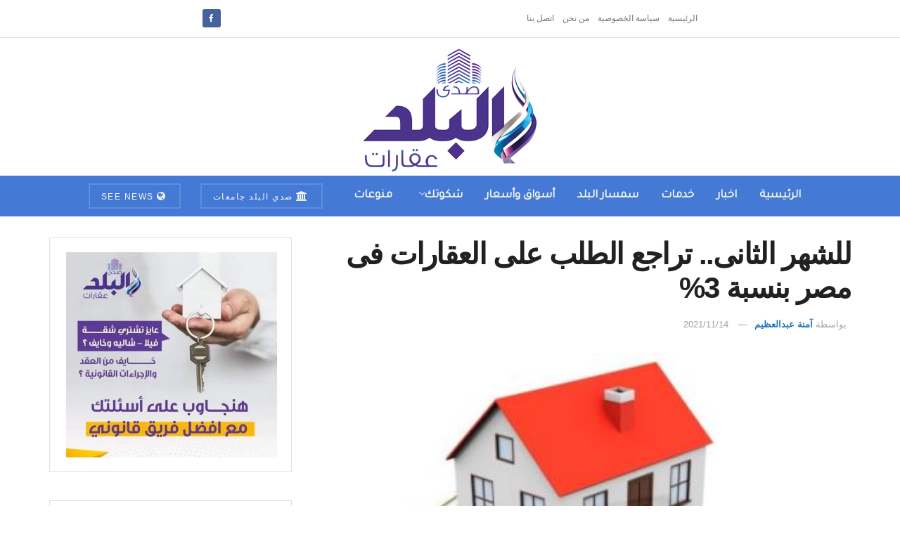

--- FILE ---
content_type: text/html; charset=UTF-8
request_url: https://aqarat.see.news/2021/11/14/12505/
body_size: 18120
content:
<!doctype html> <!--[if lt IE 7]><html class="no-js lt-ie9 lt-ie8 lt-ie7" dir="rtl" lang="ar" prefix="og: https://ogp.me/ns#"> <![endif]--> <!--[if IE 7]><html class="no-js lt-ie9 lt-ie8" dir="rtl" lang="ar" prefix="og: https://ogp.me/ns#"> <![endif]--> <!--[if IE 8]><html class="no-js lt-ie9" dir="rtl" lang="ar" prefix="og: https://ogp.me/ns#"> <![endif]--> <!--[if IE 9]><html class="no-js lt-ie10" dir="rtl" lang="ar" prefix="og: https://ogp.me/ns#"> <![endif]--> <!--[if gt IE 8]><!--><html class="no-js" dir="rtl" lang="ar" prefix="og: https://ogp.me/ns#"> <!--<![endif]--><head><meta http-equiv="Content-Type" content="text/html; charset=UTF-8" /><meta name='viewport' content='width=device-width, initial-scale=1, user-scalable=yes' /><link rel="profile" href="https://gmpg.org/xfn/11" /><link rel="pingback" href="https://aqarat.see.news/xmlrpc.php" /><meta property="og:type" content="article"><meta property="og:title" content="للشهر الثانى.. تراجع الطلب على العقارات فى مصر بنسبة 3%"><meta property="og:site_name" content="صدى البلد عقارات"><meta property="og:description" content="تراجع مؤشر عقارماب المتخصص فى قياس الطلب على شراء العقارات بنسبة 3% خلال شهر أكتوبر الماضي، وكان هذا التراجع النسبي"><meta property="og:url" content="https://aqarat.see.news/2021/11/14/12505/"><meta property="og:image" content="https://aqarat.see.news/wp-content/uploads/2021/04/22222222222222.jpg"><meta property="og:image:height" content="348"><meta property="og:image:width" content="408"><meta property="article:published_time" content="2021-11-14T08:51:41+02:00"><meta property="article:modified_time" content="2021-11-14T08:51:41+02:00"><meta property="article:section" content="اخبار"><meta name="twitter:card" content="summary_large_image"><meta name="twitter:title" content="للشهر الثانى.. تراجع الطلب على العقارات فى مصر بنسبة 3%"><meta name="twitter:description" content="تراجع مؤشر عقارماب المتخصص فى قياس الطلب على شراء العقارات بنسبة 3% خلال شهر أكتوبر الماضي، وكان هذا التراجع النسبي"><meta name="twitter:url" content="https://aqarat.see.news/2021/11/14/12505/"><meta name="twitter:site" content=""><meta name="twitter:image" content="https://aqarat.see.news/wp-content/uploads/2021/04/22222222222222.jpg"><meta name="twitter:image:width" content="408"><meta name="twitter:image:height" content="348"> <script type="text/javascript">var jnews_ajax_url = '/?ajax-request=jnews'</script> <script type="text/javascript">;window.jnews=window.jnews||{},window.jnews.library=window.jnews.library||{},window.jnews.library=function(){"use strict";var e=this;e.win=window,e.doc=document,e.noop=function(){},e.globalBody=e.doc.getElementsByTagName("body")[0],e.globalBody=e.globalBody?e.globalBody:e.doc,e.win.jnewsDataStorage=e.win.jnewsDataStorage||{_storage:new WeakMap,put:function(e,t,n){this._storage.has(e)||this._storage.set(e,new Map),this._storage.get(e).set(t,n)},get:function(e,t){return this._storage.get(e).get(t)},has:function(e,t){return this._storage.has(e)&&this._storage.get(e).has(t)},remove:function(e,t){var n=this._storage.get(e).delete(t);return 0===!this._storage.get(e).size&&this._storage.delete(e),n}},e.windowWidth=function(){return e.win.innerWidth||e.docEl.clientWidth||e.globalBody.clientWidth},e.windowHeight=function(){return e.win.innerHeight||e.docEl.clientHeight||e.globalBody.clientHeight},e.requestAnimationFrame=e.win.requestAnimationFrame||e.win.webkitRequestAnimationFrame||e.win.mozRequestAnimationFrame||e.win.msRequestAnimationFrame||window.oRequestAnimationFrame||function(e){return setTimeout(e,1e3/60)},e.cancelAnimationFrame=e.win.cancelAnimationFrame||e.win.webkitCancelAnimationFrame||e.win.webkitCancelRequestAnimationFrame||e.win.mozCancelAnimationFrame||e.win.msCancelRequestAnimationFrame||e.win.oCancelRequestAnimationFrame||function(e){clearTimeout(e)},e.classListSupport="classList"in document.createElement("_"),e.hasClass=e.classListSupport?function(e,t){return e.classList.contains(t)}:function(e,t){return e.className.indexOf(t)>=0},e.addClass=e.classListSupport?function(t,n){e.hasClass(t,n)||t.classList.add(n)}:function(t,n){e.hasClass(t,n)||(t.className+=" "+n)},e.removeClass=e.classListSupport?function(t,n){e.hasClass(t,n)&&t.classList.remove(n)}:function(t,n){e.hasClass(t,n)&&(t.className=t.className.replace(n,""))},e.objKeys=function(e){var t=[];for(var n in e)Object.prototype.hasOwnProperty.call(e,n)&&t.push(n);return t},e.isObjectSame=function(e,t){var n=!0;return JSON.stringify(e)!==JSON.stringify(t)&&(n=!1),n},e.extend=function(){for(var e,t,n,o=arguments[0]||{},i=1,a=arguments.length;i<a;i++)if(null!==(e=arguments[i]))for(t in e)o!==(n=e[t])&&void 0!==n&&(o[t]=n);return o},e.dataStorage=e.win.jnewsDataStorage,e.isVisible=function(e){return 0!==e.offsetWidth&&0!==e.offsetHeight||e.getBoundingClientRect().length},e.getHeight=function(e){return e.offsetHeight||e.clientHeight||e.getBoundingClientRect().height},e.getWidth=function(e){return e.offsetWidth||e.clientWidth||e.getBoundingClientRect().width},e.supportsPassive=!1;try{var t=Object.defineProperty({},"passive",{get:function(){e.supportsPassive=!0}});"createEvent"in e.doc?e.win.addEventListener("test",null,t):"fireEvent"in e.doc&&e.win.attachEvent("test",null)}catch(e){}e.passiveOption=!!e.supportsPassive&&{passive:!0},e.setStorage=function(e,t){e="jnews-"+e;var n={expired:Math.floor(((new Date).getTime()+432e5)/1e3)};t=Object.assign(n,t);localStorage.setItem(e,JSON.stringify(t))},e.getStorage=function(e){e="jnews-"+e;var t=localStorage.getItem(e);return null!==t&&0<t.length?JSON.parse(localStorage.getItem(e)):{}},e.expiredStorage=function(){var t,n="jnews-";for(var o in localStorage)o.indexOf(n)>-1&&"undefined"!==(t=e.getStorage(o.replace(n,""))).expired&&t.expired<Math.floor((new Date).getTime()/1e3)&&localStorage.removeItem(o)},e.addEvents=function(t,n,o){for(var i in n){var a=["touchstart","touchmove"].indexOf(i)>=0&&!o&&e.passiveOption;"createEvent"in e.doc?t.addEventListener(i,n[i],a):"fireEvent"in e.doc&&t.attachEvent("on"+i,n[i])}},e.removeEvents=function(t,n){for(var o in n)"createEvent"in e.doc?t.removeEventListener(o,n[o]):"fireEvent"in e.doc&&t.detachEvent("on"+o,n[o])},e.triggerEvents=function(t,n,o){var i;o=o||{detail:null};return"createEvent"in e.doc?(!(i=e.doc.createEvent("CustomEvent")||new CustomEvent(n)).initCustomEvent||i.initCustomEvent(n,!0,!1,o),void t.dispatchEvent(i)):"fireEvent"in e.doc?((i=e.doc.createEventObject()).eventType=n,void t.fireEvent("on"+i.eventType,i)):void 0},e.getParents=function(t,n){void 0===n&&(n=e.doc);for(var o=[],i=t.parentNode,a=!1;!a;)if(i){var r=i;r.querySelectorAll(n).length?a=!0:(o.push(r),i=r.parentNode)}else o=[],a=!0;return o},e.forEach=function(e,t,n){for(var o=0,i=e.length;o<i;o++)t.call(n,e[o],o)},e.getText=function(e){return e.innerText||e.textContent},e.setText=function(e,t){var n="object"==typeof t?t.innerText||t.textContent:t;e.innerText&&(e.innerText=n),e.textContent&&(e.textContent=n)},e.httpBuildQuery=function(t){return e.objKeys(t).reduce(function t(n){var o=arguments.length>1&&void 0!==arguments[1]?arguments[1]:null;return function(i,a){var r=n[a];a=encodeURIComponent(a);var s=o?"".concat(o,"[").concat(a,"]"):a;return null==r||"function"==typeof r?(i.push("".concat(s,"=")),i):["number","boolean","string"].includes(typeof r)?(i.push("".concat(s,"=").concat(encodeURIComponent(r))),i):(i.push(e.objKeys(r).reduce(t(r,s),[]).join("&")),i)}}(t),[]).join("&")},e.get=function(t,n,o,i){return o="function"==typeof o?o:e.noop,e.ajax("GET",t,n,o,i)},e.post=function(t,n,o,i){return o="function"==typeof o?o:e.noop,e.ajax("POST",t,n,o,i)},e.ajax=function(t,n,o,i,a){var r=new XMLHttpRequest,s=n,c=e.httpBuildQuery(o);if(t=-1!=["GET","POST"].indexOf(t)?t:"GET",r.open(t,s+("GET"==t?"?"+c:""),!0),"POST"==t&&r.setRequestHeader("Content-type","application/x-www-form-urlencoded"),r.setRequestHeader("X-Requested-With","XMLHttpRequest"),r.onreadystatechange=function(){4===r.readyState&&200<=r.status&&300>r.status&&"function"==typeof i&&i.call(void 0,r.response)},void 0!==a&&!a){return{xhr:r,send:function(){r.send("POST"==t?c:null)}}}return r.send("POST"==t?c:null),{xhr:r}},e.scrollTo=function(t,n,o){function i(e,t,n){this.start=this.position(),this.change=e-this.start,this.currentTime=0,this.increment=20,this.duration=void 0===n?500:n,this.callback=t,this.finish=!1,this.animateScroll()}return Math.easeInOutQuad=function(e,t,n,o){return(e/=o/2)<1?n/2*e*e+t:-n/2*(--e*(e-2)-1)+t},i.prototype.stop=function(){this.finish=!0},i.prototype.move=function(t){e.doc.documentElement.scrollTop=t,e.globalBody.parentNode.scrollTop=t,e.globalBody.scrollTop=t},i.prototype.position=function(){return e.doc.documentElement.scrollTop||e.globalBody.parentNode.scrollTop||e.globalBody.scrollTop},i.prototype.animateScroll=function(){this.currentTime+=this.increment;var t=Math.easeInOutQuad(this.currentTime,this.start,this.change,this.duration);this.move(t),this.currentTime<this.duration&&!this.finish?e.requestAnimationFrame.call(e.win,this.animateScroll.bind(this)):this.callback&&"function"==typeof this.callback&&this.callback()},new i(t,n,o)},e.unwrap=function(t){var n,o=t;e.forEach(t,(function(e,t){n?n+=e:n=e})),o.replaceWith(n)},e.performance={start:function(e){performance.mark(e+"Start")},stop:function(e){performance.mark(e+"End"),performance.measure(e,e+"Start",e+"End")}},e.fps=function(){var t=0,n=0,o=0;!function(){var i=t=0,a=0,r=0,s=document.getElementById("fpsTable"),c=function(t){void 0===document.getElementsByTagName("body")[0]?e.requestAnimationFrame.call(e.win,(function(){c(t)})):document.getElementsByTagName("body")[0].appendChild(t)};null===s&&((s=document.createElement("div")).style.position="fixed",s.style.top="120px",s.style.left="10px",s.style.width="100px",s.style.height="20px",s.style.border="1px solid black",s.style.fontSize="11px",s.style.zIndex="100000",s.style.backgroundColor="white",s.id="fpsTable",c(s));var l=function(){o++,n=Date.now(),(a=(o/(r=(n-t)/1e3)).toPrecision(2))!=i&&(i=a,s.innerHTML=i+"fps"),1<r&&(t=n,o=0),e.requestAnimationFrame.call(e.win,l)};l()}()},e.instr=function(e,t){for(var n=0;n<t.length;n++)if(-1!==e.toLowerCase().indexOf(t[n].toLowerCase()))return!0},e.winLoad=function(t,n){function o(o){if("complete"===e.doc.readyState||"interactive"===e.doc.readyState)return!o||n?setTimeout(t,n||1):t(o),1}o()||e.addEvents(e.win,{load:o})},e.docReady=function(t,n){function o(o){if("complete"===e.doc.readyState||"interactive"===e.doc.readyState)return!o||n?setTimeout(t,n||1):t(o),1}o()||e.addEvents(e.doc,{DOMContentLoaded:o})},e.fireOnce=function(){e.docReady((function(){e.assets=e.assets||[],e.assets.length&&(e.boot(),e.load_assets())}),50)},e.boot=function(){e.length&&e.doc.querySelectorAll("style[media]").forEach((function(e){"not all"==e.getAttribute("media")&&e.removeAttribute("media")}))},e.create_js=function(t,n){var o=e.doc.createElement("script");switch(o.setAttribute("src",t),n){case"defer":o.setAttribute("defer",!0);break;case"async":o.setAttribute("async",!0);break;case"deferasync":o.setAttribute("defer",!0),o.setAttribute("async",!0)}e.globalBody.appendChild(o)},e.load_assets=function(){"object"==typeof e.assets&&e.forEach(e.assets.slice(0),(function(t,n){var o="";t.defer&&(o+="defer"),t.async&&(o+="async"),e.create_js(t.url,o);var i=e.assets.indexOf(t);i>-1&&e.assets.splice(i,1)})),e.assets=jnewsoption.au_scripts=window.jnewsads=[]},e.setCookie=function(e,t,n){var o="";if(n){var i=new Date;i.setTime(i.getTime()+24*n*60*60*1e3),o="; expires="+i.toUTCString()}document.cookie=e+"="+(t||"")+o+"; path=/"},e.getCookie=function(e){for(var t=e+"=",n=document.cookie.split(";"),o=0;o<n.length;o++){for(var i=n[o];" "==i.charAt(0);)i=i.substring(1,i.length);if(0==i.indexOf(t))return i.substring(t.length,i.length)}return null},e.eraseCookie=function(e){document.cookie=e+"=; Path=/; Expires=Thu, 01 Jan 1970 00:00:01 GMT;"},e.docReady((function(){e.globalBody=e.globalBody==e.doc?e.doc.getElementsByTagName("body")[0]:e.globalBody,e.globalBody=e.globalBody?e.globalBody:e.doc})),e.winLoad((function(){e.winLoad((function(){var t=!1;if(void 0!==window.jnewsadmin)if(void 0!==window.file_version_checker){var n=e.objKeys(window.file_version_checker);n.length?n.forEach((function(e){t||"10.0.4"===window.file_version_checker[e]||(t=!0)})):t=!0}else t=!0;t&&(window.jnewsHelper.getMessage(),window.jnewsHelper.getNotice())}),2500)}))},window.jnews.library=new window.jnews.library;</script><script type="module">;/*! instant.page v5.1.1 - (C) 2019-2020 Alexandre Dieulot - https://instant.page/license */
let t,e;const n=new Set,o=document.createElement("link"),i=o.relList&&o.relList.supports&&o.relList.supports("prefetch")&&window.IntersectionObserver&&"isIntersecting"in IntersectionObserverEntry.prototype,s="instantAllowQueryString"in document.body.dataset,a="instantAllowExternalLinks"in document.body.dataset,r="instantWhitelist"in document.body.dataset,c="instantMousedownShortcut"in document.body.dataset,d=1111;let l=65,u=!1,f=!1,m=!1;if("instantIntensity"in document.body.dataset){const t=document.body.dataset.instantIntensity;if("mousedown"==t.substr(0,9))u=!0,"mousedown-only"==t&&(f=!0);else if("viewport"==t.substr(0,8))navigator.connection&&(navigator.connection.saveData||navigator.connection.effectiveType&&navigator.connection.effectiveType.includes("2g"))||("viewport"==t?document.documentElement.clientWidth*document.documentElement.clientHeight<45e4&&(m=!0):"viewport-all"==t&&(m=!0));else{const e=parseInt(t);isNaN(e)||(l=e)}}if(i){const n={capture:!0,passive:!0};if(f||document.addEventListener("touchstart",(function(t){e=performance.now();const n=t.target.closest("a");h(n)&&v(n.href)}),n),u?c||document.addEventListener("mousedown",(function(t){const e=t.target.closest("a");h(e)&&v(e.href)}),n):document.addEventListener("mouseover",(function(n){if(performance.now()-e<d)return;if(!("closest"in n.target))return;const o=n.target.closest("a");h(o)&&(o.addEventListener("mouseout",p,{passive:!0}),t=setTimeout((()=>{v(o.href),t=void 0}),l))}),n),c&&document.addEventListener("mousedown",(function(t){if(performance.now()-e<d)return;const n=t.target.closest("a");if(t.which>1||t.metaKey||t.ctrlKey)return;if(!n)return;n.addEventListener("click",(function(t){1337!=t.detail&&t.preventDefault()}),{capture:!0,passive:!1,once:!0});const o=new MouseEvent("click",{view:window,bubbles:!0,cancelable:!1,detail:1337});n.dispatchEvent(o)}),n),m){let t;(t=window.requestIdleCallback?t=>{requestIdleCallback(t,{timeout:1500})}:t=>{t()})((()=>{const t=new IntersectionObserver((e=>{e.forEach((e=>{if(e.isIntersecting){const n=e.target;t.unobserve(n),v(n.href)}}))}));document.querySelectorAll("a").forEach((e=>{h(e)&&t.observe(e)}))}))}}function p(e){e.relatedTarget&&e.target.closest("a")==e.relatedTarget.closest("a")||t&&(clearTimeout(t),t=void 0)}function h(t){if(t&&t.href&&(!r||"instant"in t.dataset)&&(a||t.origin==location.origin||"instant"in t.dataset)&&["http:","https:"].includes(t.protocol)&&("http:"!=t.protocol||"https:"!=location.protocol)&&(s||!t.search||"instant"in t.dataset)&&!(t.hash&&t.pathname+t.search==location.pathname+location.search||"noInstant"in t.dataset))return!0}function v(t){if(n.has(t))return;const e=document.createElement("link");e.rel="prefetch",e.href=t,document.head.appendChild(e),n.add(t)}</script> <link media="all" href="https://aqarat.see.news/wp-content/cache/autoptimize/css/autoptimize_3ef382ed0deca9ca860d7bea427451d5.css" rel="stylesheet"><title>للشهر الثانى.. تراجع الطلب على العقارات فى مصر بنسبة 3% - صدى البلد عقارات</title><meta name="description" content="تراجع مؤشر عقارماب المتخصص فى قياس الطلب على شراء العقارات بنسبة 3% خلال شهر أكتوبر الماضي، وكان هذا التراجع النسبي في الطلب العقاري للشهر الثانى على التوالى"/><meta name="robots" content="index, follow, max-snippet:-1, max-video-preview:-1, max-image-preview:large"/><link rel="canonical" href="https://aqarat.see.news/2021/11/14/12505/" /><meta property="og:locale" content="ar_AR" /><meta property="og:type" content="article" /><meta property="og:title" content="للشهر الثانى.. تراجع الطلب على العقارات فى مصر بنسبة 3% - صدى البلد عقارات" /><meta property="og:description" content="تراجع مؤشر عقارماب المتخصص فى قياس الطلب على شراء العقارات بنسبة 3% خلال شهر أكتوبر الماضي، وكان هذا التراجع النسبي في الطلب العقاري للشهر الثانى على التوالى" /><meta property="og:url" content="https://aqarat.see.news/2021/11/14/12505/" /><meta property="og:site_name" content="صدى البلد عقارات" /><meta property="article:section" content="اخبار" /><meta property="og:image" content="https://aqarat.see.news/wp-content/uploads/2021/04/22222222222222.jpg" /><meta property="og:image:secure_url" content="https://aqarat.see.news/wp-content/uploads/2021/04/22222222222222.jpg" /><meta property="og:image:width" content="408" /><meta property="og:image:height" content="348" /><meta property="og:image:alt" content="وحدات سكنية - عقارات" /><meta property="og:image:type" content="image/jpeg" /><meta property="article:published_time" content="2021-11-14T08:51:41+02:00" /><meta name="twitter:card" content="summary_large_image" /><meta name="twitter:title" content="للشهر الثانى.. تراجع الطلب على العقارات فى مصر بنسبة 3% - صدى البلد عقارات" /><meta name="twitter:description" content="تراجع مؤشر عقارماب المتخصص فى قياس الطلب على شراء العقارات بنسبة 3% خلال شهر أكتوبر الماضي، وكان هذا التراجع النسبي في الطلب العقاري للشهر الثانى على التوالى" /><meta name="twitter:image" content="https://aqarat.see.news/wp-content/uploads/2021/04/22222222222222.jpg" /><meta name="twitter:label1" content="كُتب بواسطة" /><meta name="twitter:data1" content="آمنة عبدالعظيم" /><meta name="twitter:label2" content="مدة القراءة" /><meta name="twitter:data2" content="أقل من دقيقة" /> <script type="application/ld+json" class="rank-math-schema">{"@context":"https://schema.org","@graph":[{"@type":"Organization","@id":"https://aqarat.see.news/#organization","name":"\u0635\u062f\u064a \u0627\u0644\u0628\u0644\u062f \u0639\u0642\u0627\u0631\u0627\u062a","url":"https://aqarat.see.news","logo":{"@type":"ImageObject","@id":"https://aqarat.see.news/#logo","url":"https://aqarat.see.news/wp-content/uploads/2021/03/500.png","contentUrl":"https://aqarat.see.news/wp-content/uploads/2021/03/500.png","caption":"\u0635\u062f\u0649 \u0627\u0644\u0628\u0644\u062f \u0639\u0642\u0627\u0631\u0627\u062a","inLanguage":"ar","width":"500","height":"350"}},{"@type":"WebSite","@id":"https://aqarat.see.news/#website","url":"https://aqarat.see.news","name":"\u0635\u062f\u0649 \u0627\u0644\u0628\u0644\u062f \u0639\u0642\u0627\u0631\u0627\u062a","publisher":{"@id":"https://aqarat.see.news/#organization"},"inLanguage":"ar"},{"@type":"ImageObject","@id":"https://aqarat.see.news/wp-content/uploads/2021/04/22222222222222.jpg","url":"https://aqarat.see.news/wp-content/uploads/2021/04/22222222222222.jpg","width":"408","height":"348","caption":"\u0648\u062d\u062f\u0627\u062a \u0633\u0643\u0646\u064a\u0629 - \u0639\u0642\u0627\u0631\u0627\u062a","inLanguage":"ar"},{"@type":"WebPage","@id":"https://aqarat.see.news/2021/11/14/12505/#webpage","url":"https://aqarat.see.news/2021/11/14/12505/","name":"\u0644\u0644\u0634\u0647\u0631 \u0627\u0644\u062b\u0627\u0646\u0649.. \u062a\u0631\u0627\u062c\u0639 \u0627\u0644\u0637\u0644\u0628 \u0639\u0644\u0649 \u0627\u0644\u0639\u0642\u0627\u0631\u0627\u062a \u0641\u0649 \u0645\u0635\u0631 \u0628\u0646\u0633\u0628\u0629 3% - \u0635\u062f\u0649 \u0627\u0644\u0628\u0644\u062f \u0639\u0642\u0627\u0631\u0627\u062a","datePublished":"2021-11-14T08:51:41+02:00","dateModified":"2021-11-14T08:51:41+02:00","isPartOf":{"@id":"https://aqarat.see.news/#website"},"primaryImageOfPage":{"@id":"https://aqarat.see.news/wp-content/uploads/2021/04/22222222222222.jpg"},"inLanguage":"ar"},{"@type":"Person","@id":"https://aqarat.see.news/author/mennazeema7/","name":"\u0622\u0645\u0646\u0629 \u0639\u0628\u062f\u0627\u0644\u0639\u0638\u064a\u0645","url":"https://aqarat.see.news/author/mennazeema7/","image":{"@type":"ImageObject","@id":"https://secure.gravatar.com/avatar/a229291293546dcea95eaad9b75a265b?s=96&amp;d=mm&amp;r=g","url":"https://secure.gravatar.com/avatar/a229291293546dcea95eaad9b75a265b?s=96&amp;d=mm&amp;r=g","caption":"\u0622\u0645\u0646\u0629 \u0639\u0628\u062f\u0627\u0644\u0639\u0638\u064a\u0645","inLanguage":"ar"},"worksFor":{"@id":"https://aqarat.see.news/#organization"}},{"@type":"Article","headline":"\u0644\u0644\u0634\u0647\u0631 \u0627\u0644\u062b\u0627\u0646\u0649.. \u062a\u0631\u0627\u062c\u0639 \u0627\u0644\u0637\u0644\u0628 \u0639\u0644\u0649 \u0627\u0644\u0639\u0642\u0627\u0631\u0627\u062a \u0641\u0649 \u0645\u0635\u0631 \u0628\u0646\u0633\u0628\u0629 3% - \u0635\u062f\u0649 \u0627\u0644\u0628\u0644\u062f \u0639\u0642\u0627\u0631\u0627\u062a","keywords":"\u0639\u0642\u0627\u0631","datePublished":"2021-11-14T08:51:41+02:00","dateModified":"2021-11-14T08:51:41+02:00","articleSection":"\u0627\u062e\u0628\u0627\u0631, \u062a\u0648\u0628, \u062e\u062f\u0645\u0627\u062a, \u0633\u0645\u0633\u0627\u0631 \u0627\u0644\u0628\u0644\u062f","author":{"@id":"https://aqarat.see.news/author/mennazeema7/","name":"\u0622\u0645\u0646\u0629 \u0639\u0628\u062f\u0627\u0644\u0639\u0638\u064a\u0645"},"publisher":{"@id":"https://aqarat.see.news/#organization"},"description":"\u062a\u0631\u0627\u062c\u0639 \u0645\u0624\u0634\u0631 \u0639\u0642\u0627\u0631\u0645\u0627\u0628 \u0627\u0644\u0645\u062a\u062e\u0635\u0635 \u0641\u0649 \u0642\u064a\u0627\u0633 \u0627\u0644\u0637\u0644\u0628 \u0639\u0644\u0649 \u0634\u0631\u0627\u0621 \u0627\u0644\u0639\u0642\u0627\u0631\u0627\u062a \u0628\u0646\u0633\u0628\u0629 3% \u062e\u0644\u0627\u0644 \u0634\u0647\u0631 \u0623\u0643\u062a\u0648\u0628\u0631 \u0627\u0644\u0645\u0627\u0636\u064a\u060c \u0648\u0643\u0627\u0646 \u0647\u0630\u0627 \u0627\u0644\u062a\u0631\u0627\u062c\u0639 \u0627\u0644\u0646\u0633\u0628\u064a \u0641\u064a \u0627\u0644\u0637\u0644\u0628 \u0627\u0644\u0639\u0642\u0627\u0631\u064a \u0644\u0644\u0634\u0647\u0631 \u0627\u0644\u062b\u0627\u0646\u0649 \u0639\u0644\u0649 \u0627\u0644\u062a\u0648\u0627\u0644\u0649","name":"\u0644\u0644\u0634\u0647\u0631 \u0627\u0644\u062b\u0627\u0646\u0649.. \u062a\u0631\u0627\u062c\u0639 \u0627\u0644\u0637\u0644\u0628 \u0639\u0644\u0649 \u0627\u0644\u0639\u0642\u0627\u0631\u0627\u062a \u0641\u0649 \u0645\u0635\u0631 \u0628\u0646\u0633\u0628\u0629 3% - \u0635\u062f\u0649 \u0627\u0644\u0628\u0644\u062f \u0639\u0642\u0627\u0631\u0627\u062a","@id":"https://aqarat.see.news/2021/11/14/12505/#richSnippet","isPartOf":{"@id":"https://aqarat.see.news/2021/11/14/12505/#webpage"},"image":{"@id":"https://aqarat.see.news/wp-content/uploads/2021/04/22222222222222.jpg"},"inLanguage":"ar","mainEntityOfPage":{"@id":"https://aqarat.see.news/2021/11/14/12505/#webpage"}}]}</script> <link rel='dns-prefetch' href='//fonts.googleapis.com' /><link rel='preconnect' href='https://fonts.gstatic.com' /><link rel="alternate" type="application/rss+xml" title="صدى البلد عقارات &laquo; الخلاصة" href="https://aqarat.see.news/feed/" /><link rel="alternate" type="application/rss+xml" title="صدى البلد عقارات &laquo; خلاصة التعليقات" href="https://aqarat.see.news/comments/feed/" /><link rel="alternate" type="application/rss+xml" title="صدى البلد عقارات &laquo; للشهر الثانى.. تراجع الطلب على العقارات فى مصر بنسبة 3% خلاصة التعليقات" href="https://aqarat.see.news/2021/11/14/12505/feed/" /> <script type="text/javascript">window._wpemojiSettings = {"baseUrl":"https:\/\/s.w.org\/images\/core\/emoji\/14.0.0\/72x72\/","ext":".png","svgUrl":"https:\/\/s.w.org\/images\/core\/emoji\/14.0.0\/svg\/","svgExt":".svg","source":{"concatemoji":"https:\/\/aqarat.see.news\/wp-includes\/js\/wp-emoji-release.min.js?ver=6.4.7"}};
/*! This file is auto-generated */
!function(i,n){var o,s,e;function c(e){try{var t={supportTests:e,timestamp:(new Date).valueOf()};sessionStorage.setItem(o,JSON.stringify(t))}catch(e){}}function p(e,t,n){e.clearRect(0,0,e.canvas.width,e.canvas.height),e.fillText(t,0,0);var t=new Uint32Array(e.getImageData(0,0,e.canvas.width,e.canvas.height).data),r=(e.clearRect(0,0,e.canvas.width,e.canvas.height),e.fillText(n,0,0),new Uint32Array(e.getImageData(0,0,e.canvas.width,e.canvas.height).data));return t.every(function(e,t){return e===r[t]})}function u(e,t,n){switch(t){case"flag":return n(e,"\ud83c\udff3\ufe0f\u200d\u26a7\ufe0f","\ud83c\udff3\ufe0f\u200b\u26a7\ufe0f")?!1:!n(e,"\ud83c\uddfa\ud83c\uddf3","\ud83c\uddfa\u200b\ud83c\uddf3")&&!n(e,"\ud83c\udff4\udb40\udc67\udb40\udc62\udb40\udc65\udb40\udc6e\udb40\udc67\udb40\udc7f","\ud83c\udff4\u200b\udb40\udc67\u200b\udb40\udc62\u200b\udb40\udc65\u200b\udb40\udc6e\u200b\udb40\udc67\u200b\udb40\udc7f");case"emoji":return!n(e,"\ud83e\udef1\ud83c\udffb\u200d\ud83e\udef2\ud83c\udfff","\ud83e\udef1\ud83c\udffb\u200b\ud83e\udef2\ud83c\udfff")}return!1}function f(e,t,n){var r="undefined"!=typeof WorkerGlobalScope&&self instanceof WorkerGlobalScope?new OffscreenCanvas(300,150):i.createElement("canvas"),a=r.getContext("2d",{willReadFrequently:!0}),o=(a.textBaseline="top",a.font="600 32px Arial",{});return e.forEach(function(e){o[e]=t(a,e,n)}),o}function t(e){var t=i.createElement("script");t.src=e,t.defer=!0,i.head.appendChild(t)}"undefined"!=typeof Promise&&(o="wpEmojiSettingsSupports",s=["flag","emoji"],n.supports={everything:!0,everythingExceptFlag:!0},e=new Promise(function(e){i.addEventListener("DOMContentLoaded",e,{once:!0})}),new Promise(function(t){var n=function(){try{var e=JSON.parse(sessionStorage.getItem(o));if("object"==typeof e&&"number"==typeof e.timestamp&&(new Date).valueOf()<e.timestamp+604800&&"object"==typeof e.supportTests)return e.supportTests}catch(e){}return null}();if(!n){if("undefined"!=typeof Worker&&"undefined"!=typeof OffscreenCanvas&&"undefined"!=typeof URL&&URL.createObjectURL&&"undefined"!=typeof Blob)try{var e="postMessage("+f.toString()+"("+[JSON.stringify(s),u.toString(),p.toString()].join(",")+"));",r=new Blob([e],{type:"text/javascript"}),a=new Worker(URL.createObjectURL(r),{name:"wpTestEmojiSupports"});return void(a.onmessage=function(e){c(n=e.data),a.terminate(),t(n)})}catch(e){}c(n=f(s,u,p))}t(n)}).then(function(e){for(var t in e)n.supports[t]=e[t],n.supports.everything=n.supports.everything&&n.supports[t],"flag"!==t&&(n.supports.everythingExceptFlag=n.supports.everythingExceptFlag&&n.supports[t]);n.supports.everythingExceptFlag=n.supports.everythingExceptFlag&&!n.supports.flag,n.DOMReady=!1,n.readyCallback=function(){n.DOMReady=!0}}).then(function(){return e}).then(function(){var e;n.supports.everything||(n.readyCallback(),(e=n.source||{}).concatemoji?t(e.concatemoji):e.wpemoji&&e.twemoji&&(t(e.twemoji),t(e.wpemoji)))}))}((window,document),window._wpemojiSettings);</script> <link rel='stylesheet' id='jeg_customizer_font-css' href='//fonts.googleapis.com/css?family=Tajawal%3Areguler&#038;display=swap&#038;ver=1.3.0' type='text/css' media='all' /> <script type="text/javascript" src="https://aqarat.see.news/wp-includes/js/jquery/jquery.min.js?ver=3.7.1" id="jquery-core-js"></script> <script></script><link rel="https://api.w.org/" href="https://aqarat.see.news/wp-json/" /><link rel="alternate" type="application/json" href="https://aqarat.see.news/wp-json/wp/v2/posts/12505" /><link rel="EditURI" type="application/rsd+xml" title="RSD" href="https://aqarat.see.news/xmlrpc.php?rsd" /><meta name="generator" content="WordPress 6.4.7" /><link rel='shortlink' href='https://aqarat.see.news/?p=12505' /><link rel="alternate" type="application/json+oembed" href="https://aqarat.see.news/wp-json/oembed/1.0/embed?url=https%3A%2F%2Faqarat.see.news%2F2021%2F11%2F14%2F12505%2F" /><link rel="alternate" type="text/xml+oembed" href="https://aqarat.see.news/wp-json/oembed/1.0/embed?url=https%3A%2F%2Faqarat.see.news%2F2021%2F11%2F14%2F12505%2F&#038;format=xml" /><meta name="generator" content="Powered by WPBakery Page Builder - drag and drop page builder for WordPress."/><link rel="icon" href="https://aqarat.see.news/wp-content/uploads/2021/04/cropped-Untitled-1-32x32.png" sizes="32x32" /><link rel="icon" href="https://aqarat.see.news/wp-content/uploads/2021/04/cropped-Untitled-1-192x192.png" sizes="192x192" /><link rel="apple-touch-icon" href="https://aqarat.see.news/wp-content/uploads/2021/04/cropped-Untitled-1-180x180.png" /><meta name="msapplication-TileImage" content="https://aqarat.see.news/wp-content/uploads/2021/04/cropped-Untitled-1-270x270.png" /> <noscript><style>.wpb_animate_when_almost_visible { opacity: 1; }</style></noscript></head><body class="rtl post-template-default single single-post postid-12505 single-format-standard wp-embed-responsive jeg_toggle_light jeg_single_tpl_1 jnews jsc_normal wpb-js-composer js-comp-ver-7.2 vc_responsive"><div class="jeg_ad jeg_ad_top jnews_header_top_ads"><div class='ads-wrapper  '></div></div><div class="jeg_viewport"><div class="jeg_header_wrapper"><div class="jeg_header_instagram_wrapper"></div><div class="jeg_header normal"><div class="jeg_topbar jeg_container jeg_navbar_wrapper normal"><div class="container"><div class="jeg_nav_row"><div class="jeg_nav_col jeg_nav_left  jeg_nav_normal"><div class="item_wrap jeg_nav_alignleft"><div class="jeg_nav_item"><ul class="jeg_menu jeg_top_menu"><li id="menu-item-38" class="menu-item menu-item-type-post_type menu-item-object-page menu-item-home menu-item-38"><a href="https://aqarat.see.news/">الرئيسية</a></li><li id="menu-item-43" class="menu-item menu-item-type-post_type menu-item-object-page menu-item-43"><a href="https://aqarat.see.news/%d8%b3%d9%8a%d8%a7%d8%b3%d8%a9-%d8%a7%d9%84%d8%ae%d8%b5%d9%88%d8%b5%d9%8a%d8%a9/">سياسة الخصوصية</a></li><li id="menu-item-39" class="menu-item menu-item-type-post_type menu-item-object-page menu-item-39"><a href="https://aqarat.see.news/%d9%85%d9%86-%d9%86%d8%ad%d9%86/">من نحن</a></li><li id="menu-item-37" class="menu-item menu-item-type-post_type menu-item-object-page menu-item-37"><a href="https://aqarat.see.news/%d8%a7%d8%aa%d8%b5%d9%84-%d8%a8%d9%86%d8%a7/">اتصل بنا</a></li></ul></div></div></div><div class="jeg_nav_col jeg_nav_center  jeg_nav_normal"><div class="item_wrap jeg_nav_aligncenter"></div></div><div class="jeg_nav_col jeg_nav_right  jeg_nav_normal"><div class="item_wrap jeg_nav_alignright"><div
 class="jeg_nav_item socials_widget jeg_social_icon_block rounded"> <a href="https://www.facebook.com/%D8%B5%D8%AF%D9%89-%D8%A7%D9%84%D8%A8%D9%84%D8%AF-%D8%B9%D9%82%D8%A7%D8%B1%D8%A7%D8%AA-aqarat-104035538486236" target='_blank' rel='external noopener nofollow' class="jeg_facebook"><i class="fa fa-facebook"></i> </a></div></div></div></div></div></div><div class="jeg_midbar jeg_container jeg_navbar_wrapper normal"><div class="container"><div class="jeg_nav_row"><div class="jeg_nav_col jeg_nav_left jeg_nav_normal"><div class="item_wrap jeg_nav_alignleft"></div></div><div class="jeg_nav_col jeg_nav_center jeg_nav_normal"><div class="item_wrap jeg_nav_aligncenter"><div class="jeg_nav_item jeg_logo jeg_desktop_logo"><div class="site-title"> <a href="https://aqarat.see.news/" style="padding: 0 0 0 0;"> <img class='jeg_logo_img' src="https://aqarat.see.news/wp-content/uploads/2022/05/250.png" srcset="https://aqarat.see.news/wp-content/uploads/2022/05/250.png 1x, https://aqarat.see.news/wp-content/uploads/2022/05/500.png 2x" alt="صدى البلد عقارات"data-light-src="https://aqarat.see.news/wp-content/uploads/2022/05/250.png" data-light-srcset="https://aqarat.see.news/wp-content/uploads/2022/05/250.png 1x, https://aqarat.see.news/wp-content/uploads/2022/05/500.png 2x" data-dark-src="https://aqarat.see.news/wp-content/uploads/2022/05/250.png" data-dark-srcset="https://aqarat.see.news/wp-content/uploads/2022/05/250.png 1x, https://aqarat.see.news/wp-content/uploads/2022/05/500.png 2x"> </a></div></div></div></div><div class="jeg_nav_col jeg_nav_right jeg_nav_normal"><div class="item_wrap jeg_nav_alignright"></div></div></div></div></div><div class="jeg_bottombar jeg_navbar jeg_container jeg_navbar_wrapper  jeg_navbar_dark"><div class="container"><div class="jeg_nav_row"><div class="jeg_nav_col jeg_nav_left jeg_nav_normal"><div class="item_wrap jeg_nav_alignright"></div></div><div class="jeg_nav_col jeg_nav_center jeg_nav_grow"><div class="item_wrap jeg_nav_aligncenter"><div class="jeg_nav_item jeg_main_menu_wrapper"><div class="jeg_mainmenu_wrap"><ul class="jeg_menu jeg_main_menu jeg_menu_style_4" data-animation="none"><li id="menu-item-27" class="menu-item menu-item-type-post_type menu-item-object-page menu-item-home menu-item-27 bgnav" data-item-row="default" ><a href="https://aqarat.see.news/">الرئيسية</a></li><li id="menu-item-9" class="menu-item menu-item-type-taxonomy menu-item-object-category current-post-ancestor current-menu-parent current-post-parent menu-item-9 bgnav" data-item-row="default" ><a href="https://aqarat.see.news/category/%d8%a7%d8%ae%d8%a8%d8%a7%d8%b1/">اخبار</a></li><li id="menu-item-10" class="menu-item menu-item-type-taxonomy menu-item-object-category current-post-ancestor current-menu-parent current-post-parent menu-item-10 bgnav" data-item-row="default" ><a href="https://aqarat.see.news/category/%d8%ae%d8%af%d9%85%d8%a7%d8%aa/">خدمات</a></li><li id="menu-item-11" class="menu-item menu-item-type-taxonomy menu-item-object-category current-post-ancestor current-menu-parent current-post-parent menu-item-11 bgnav" data-item-row="default" ><a href="https://aqarat.see.news/category/%d8%b3%d9%85%d8%b3%d8%a7%d8%b1-%d8%a7%d9%84%d8%a8%d9%84%d8%af/">سمسار البلد</a></li><li id="menu-item-390" class="menu-item menu-item-type-taxonomy menu-item-object-category menu-item-390 bgnav" data-item-row="default" ><a href="https://aqarat.see.news/category/%d8%a3%d8%b3%d9%88%d8%a7%d9%82-%d9%88%d8%a3%d8%b3%d8%b9%d8%a7%d8%b1/">أسواق وأسعار</a></li><li id="menu-item-960" class="menu-item menu-item-type-custom menu-item-object-custom menu-item-has-children menu-item-960 bgnav" data-item-row="default" ><a href="#">شكوتك</a><ul class="sub-menu"><li id="menu-item-936" class="menu-item menu-item-type-post_type menu-item-object-page menu-item-936 bgnav" data-item-row="default" ><a href="https://aqarat.see.news/%d8%a7%d8%b1%d8%b3%d9%84-%d8%b4%d9%83%d9%88%d8%aa%d9%83/">ارسل شكوتك</a></li><li id="menu-item-957" class="menu-item menu-item-type-post_type menu-item-object-page menu-item-957 bgnav" data-item-row="default" ><a href="https://aqarat.see.news/%d9%85%d8%b3%d8%aa%d8%b4%d8%a7%d8%b1%d9%83-%d8%a7%d9%84%d9%82%d8%a7%d9%86%d9%88%d9%86%d9%8a/">مستشارك القانوني</a></li></ul></li><li id="menu-item-3398" class="menu-item menu-item-type-taxonomy menu-item-object-category menu-item-3398 bgnav" data-item-row="default" ><a href="https://aqarat.see.news/category/%d9%85%d9%86%d9%88%d8%b9%d8%a7%d8%aa/">منوعات</a></li></ul></div></div><div class="jeg_nav_item jeg_button_1"> <a href="https://edu.see.news/"
 class="btn outline "
 target="_blank"
 > <i class="fa fa-university"></i> صدي البلد جامعات </a></div><div class="jeg_nav_item jeg_button_2"> <a href="https://see.news/"
 class="btn outline "
 target="_blank"
 > <i class="fa fa-globe"></i> See News </a></div></div></div><div class="jeg_nav_col jeg_nav_right jeg_nav_normal"><div class="item_wrap jeg_nav_alignright"></div></div></div></div></div></div></div><div class="jeg_header_sticky"><div class="sticky_blankspace"></div><div class="jeg_header normal"><div class="jeg_container"><div data-mode="scroll" class="jeg_stickybar jeg_navbar jeg_navbar_wrapper jeg_navbar_normal jeg_navbar_normal"><div class="container"><div class="jeg_nav_row"><div class="jeg_nav_col jeg_nav_left jeg_nav_grow"><div class="item_wrap jeg_nav_alignleft"><div class="jeg_nav_item jeg_main_menu_wrapper"><div class="jeg_mainmenu_wrap"><ul class="jeg_menu jeg_main_menu jeg_menu_style_4" data-animation="none"><li id="menu-item-27" class="menu-item menu-item-type-post_type menu-item-object-page menu-item-home menu-item-27 bgnav" data-item-row="default" ><a href="https://aqarat.see.news/">الرئيسية</a></li><li id="menu-item-9" class="menu-item menu-item-type-taxonomy menu-item-object-category current-post-ancestor current-menu-parent current-post-parent menu-item-9 bgnav" data-item-row="default" ><a href="https://aqarat.see.news/category/%d8%a7%d8%ae%d8%a8%d8%a7%d8%b1/">اخبار</a></li><li id="menu-item-10" class="menu-item menu-item-type-taxonomy menu-item-object-category current-post-ancestor current-menu-parent current-post-parent menu-item-10 bgnav" data-item-row="default" ><a href="https://aqarat.see.news/category/%d8%ae%d8%af%d9%85%d8%a7%d8%aa/">خدمات</a></li><li id="menu-item-11" class="menu-item menu-item-type-taxonomy menu-item-object-category current-post-ancestor current-menu-parent current-post-parent menu-item-11 bgnav" data-item-row="default" ><a href="https://aqarat.see.news/category/%d8%b3%d9%85%d8%b3%d8%a7%d8%b1-%d8%a7%d9%84%d8%a8%d9%84%d8%af/">سمسار البلد</a></li><li id="menu-item-390" class="menu-item menu-item-type-taxonomy menu-item-object-category menu-item-390 bgnav" data-item-row="default" ><a href="https://aqarat.see.news/category/%d8%a3%d8%b3%d9%88%d8%a7%d9%82-%d9%88%d8%a3%d8%b3%d8%b9%d8%a7%d8%b1/">أسواق وأسعار</a></li><li id="menu-item-960" class="menu-item menu-item-type-custom menu-item-object-custom menu-item-has-children menu-item-960 bgnav" data-item-row="default" ><a href="#">شكوتك</a><ul class="sub-menu"><li id="menu-item-936" class="menu-item menu-item-type-post_type menu-item-object-page menu-item-936 bgnav" data-item-row="default" ><a href="https://aqarat.see.news/%d8%a7%d8%b1%d8%b3%d9%84-%d8%b4%d9%83%d9%88%d8%aa%d9%83/">ارسل شكوتك</a></li><li id="menu-item-957" class="menu-item menu-item-type-post_type menu-item-object-page menu-item-957 bgnav" data-item-row="default" ><a href="https://aqarat.see.news/%d9%85%d8%b3%d8%aa%d8%b4%d8%a7%d8%b1%d9%83-%d8%a7%d9%84%d9%82%d8%a7%d9%86%d9%88%d9%86%d9%8a/">مستشارك القانوني</a></li></ul></li><li id="menu-item-3398" class="menu-item menu-item-type-taxonomy menu-item-object-category menu-item-3398 bgnav" data-item-row="default" ><a href="https://aqarat.see.news/category/%d9%85%d9%86%d9%88%d8%b9%d8%a7%d8%aa/">منوعات</a></li></ul></div></div></div></div><div class="jeg_nav_col jeg_nav_center jeg_nav_normal"><div class="item_wrap jeg_nav_aligncenter"></div></div><div class="jeg_nav_col jeg_nav_right jeg_nav_normal"><div class="item_wrap jeg_nav_alignright"><div class="jeg_nav_item jeg_search_wrapper search_icon jeg_search_popup_expand"> <a href="#" class="jeg_search_toggle"><i class="fa fa-search"></i></a><form action="https://aqarat.see.news/" method="get" class="jeg_search_form" target="_top"> <input name="s" class="jeg_search_input" placeholder="بحث..." type="text" value="" autocomplete="off"> <button aria-label="Search Button" type="submit" class="jeg_search_button btn"><i class="fa fa-search"></i></button></form><div class="jeg_search_result jeg_search_hide with_result"><div class="search-result-wrapper"></div><div class="search-link search-noresult"> لا نتيجة</div><div class="search-link search-all-button"> <i class="fa fa-search"></i> مشاهدة جميع النتائج</div></div></div></div></div></div></div></div></div></div></div><div class="jeg_navbar_mobile_wrapper"><div class="jeg_navbar_mobile" data-mode="scroll"><div class="jeg_mobile_bottombar jeg_mobile_midbar jeg_container normal"><div class="container"><div class="jeg_nav_row"><div class="jeg_nav_col jeg_nav_left jeg_nav_normal"><div class="item_wrap jeg_nav_alignleft"><div class="jeg_nav_item"> <a href="#" class="toggle_btn jeg_mobile_toggle"><i class="fa fa-bars"></i></a></div></div></div><div class="jeg_nav_col jeg_nav_center jeg_nav_grow"><div class="item_wrap jeg_nav_aligncenter"><div class="jeg_nav_item jeg_mobile_logo"><div class="site-title"> <a href="https://aqarat.see.news/"> <img class='jeg_logo_img' src="https://aqarat.see.news/wp-content/uploads/2022/05/250.png" srcset="https://aqarat.see.news/wp-content/uploads/2022/05/250.png 1x, https://aqarat.see.news/wp-content/uploads/2022/05/500.png 2x" alt="صدى البلد عقارات"data-light-src="https://aqarat.see.news/wp-content/uploads/2022/05/250.png" data-light-srcset="https://aqarat.see.news/wp-content/uploads/2022/05/250.png 1x, https://aqarat.see.news/wp-content/uploads/2022/05/500.png 2x" data-dark-src="https://aqarat.see.news/wp-content/uploads/2022/05/250.png" data-dark-srcset="https://aqarat.see.news/wp-content/uploads/2022/05/250.png 1x, https://aqarat.see.news/wp-content/uploads/2022/05/500.png 2x"> </a></div></div></div></div><div class="jeg_nav_col jeg_nav_right jeg_nav_normal"><div class="item_wrap jeg_nav_alignright"><div class="jeg_nav_item jeg_search_wrapper jeg_search_popup_expand"> <a href="#" class="jeg_search_toggle"><i class="fa fa-search"></i></a><form action="https://aqarat.see.news/" method="get" class="jeg_search_form" target="_top"> <input name="s" class="jeg_search_input" placeholder="بحث..." type="text" value="" autocomplete="off"> <button aria-label="Search Button" type="submit" class="jeg_search_button btn"><i class="fa fa-search"></i></button></form><div class="jeg_search_result jeg_search_hide with_result"><div class="search-result-wrapper"></div><div class="search-link search-noresult"> لا نتيجة</div><div class="search-link search-all-button"> <i class="fa fa-search"></i> مشاهدة جميع النتائج</div></div></div></div></div></div></div></div></div><div class="sticky_blankspace" style="height: 60px;"></div></div><div class="jeg_ad jeg_ad_top jnews_header_bottom_ads"><div class='ads-wrapper  '></div></div><div class="post-wrapper"><div class="post-wrap" ><div class="jeg_main "><div class="jeg_container"><div class="jeg_content jeg_singlepage"><div class="container"><div class="jeg_ad jeg_article jnews_article_top_ads"><div class='ads-wrapper  '></div></div><div class="row"><div class="jeg_main_content col-md-8"><div class="jeg_inner_content"><div class="entry-header"><h1 class="jeg_post_title">للشهر الثانى.. تراجع الطلب على العقارات فى مصر بنسبة 3%</h1><div class="jeg_meta_container"><div class="jeg_post_meta jeg_post_meta_1"><div class="meta_left"><div class="jeg_meta_author"> <span class="meta_text">بواسطة</span> <a href="https://aqarat.see.news/author/mennazeema7/">آمنة عبدالعظيم</a></div><div class="jeg_meta_date"> <a href="https://aqarat.see.news/2021/11/14/12505/">2021/11/14</a></div></div><div class="meta_right"></div></div></div></div><div  class="jeg_featured featured_image "><div class="thumbnail-container animate-lazy" style="padding-bottom:85.294%"><img width="408" height="348" src="https://aqarat.see.news/wp-content/themes/aqarat/assets/img/jeg-empty.png" class="attachment-jnews-750x375 size-jnews-750x375 lazyload wp-post-image" alt="وحدات سكنية - عقارات" decoding="async" fetchpriority="high" sizes="(max-width: 408px) 100vw, 408px" data-src="https://aqarat.see.news/wp-content/uploads/2021/04/22222222222222.jpg" data-srcset="https://aqarat.see.news/wp-content/uploads/2021/04/22222222222222.jpg 408w, https://aqarat.see.news/wp-content/uploads/2021/04/22222222222222-300x256.jpg 300w" data-sizes="auto" data-expand="700" /></div><p class="wp-caption-text">مشروعات عقارية</p></div><div class="jeg_share_top_container"></div><div class="jeg_ad jeg_article jnews_content_top_ads "><div class='ads-wrapper  '></div></div><div class="entry-content no-share"><div class="jeg_share_button share-float jeg_sticky_share clearfix share-monocrhome"><div class="jeg_share_float_container"></div></div><div class="content-inner "><p>تراجع مؤشر عقارماب المتخصص فى قياس <a href="https://aqarat.see.news/2021/10/23/%d8%aa%d8%b1%d8%a7%d8%ac%d8%b9-%d8%a7%d9%84%d8%b7%d9%84%d8%a8-%d8%b9%d9%84%d9%89-%d8%a7%d9%84%d8%b9%d9%82%d8%a7%d8%b1%d8%a7%d8%aa-9-%d8%ae%d9%84%d8%a7%d9%84-%d8%b3%d8%a8%d8%aa%d9%85%d8%a8%d8%b1-%d8%a7/">الطلب على شراء العقارات</a> بنسبة 3% خلال شهر أكتوبر الماضي، وكان هذا التراجع النسبي في الطلب العقاري للشهر الثانى على التوالى ، بالتزامن مع إنتهاء موسم الصيف.</p><p>&nbsp;</p><p>ويتوقع أن يستمر الطلب في التراجع بشكل نسبي مع بعض التذبذب خلال الأشهر القادمة.</p><p>&nbsp;</p><p>هذا وقد كانت هناك عدة تصريحات وتوقعات من مسئولين ومطورين عقاريين، تتعلق باحتمال ارتفاع أسعار العقارات خلال الفترة القادمة بسبب ارتفاع أسعار الحديد والأسمنت .</p><p>&nbsp;</p><p>وتوقع &#8220;عقار ماب&#8221;، أن يستمر استقرار الأسعار بسبب كثرة المعروض والمنافسة الشديدة بين شركات التطوير العقاري، حيث نتوقع أن تقوم شركات التطوير العقاري بامتصاص هذه الزيادة في التكاليف عن طريق تخفيض أرباحها.</p><p>&nbsp;</p><p>وكان الطلب على العقارات قد تراجع خلال شهر سبتمبر بنسبة 9% بالمقارنة مع شهر أغسطس الماضى .</p><p>&nbsp;</p></div></div><div class="jeg_share_bottom_container"><div class="jeg_share_button share-bottom clearfix"><div class="jeg_sharelist"> <a href="https://www.facebook.com/sharer.php?u=https%3A%2F%2Faqarat.see.news%2F2021%2F11%2F14%2F12505%2F" rel='nofollow' class="jeg_btn-facebook expanded"><i class="fa fa-facebook-official"></i><span>Share</span></a><a href="https://twitter.com/intent/tweet?text=%D9%84%D9%84%D8%B4%D9%87%D8%B1%20%D8%A7%D9%84%D8%AB%D8%A7%D9%86%D9%89..%20%D8%AA%D8%B1%D8%A7%D8%AC%D8%B9%20%D8%A7%D9%84%D8%B7%D9%84%D8%A8%20%D8%B9%D9%84%D9%89%20%D8%A7%D9%84%D8%B9%D9%82%D8%A7%D8%B1%D8%A7%D8%AA%20%D9%81%D9%89%20%D9%85%D8%B5%D8%B1%20%D8%A8%D9%86%D8%B3%D8%A8%D8%A9%203%25&url=https%3A%2F%2Faqarat.see.news%2F2021%2F11%2F14%2F12505%2F" rel='nofollow' class="jeg_btn-twitter expanded"><i class="fa fa-twitter"><svg xmlns="http://www.w3.org/2000/svg" height="1em" viewBox="0 0 512 512"><path d="M389.2 48h70.6L305.6 224.2 487 464H345L233.7 318.6 106.5 464H35.8L200.7 275.5 26.8 48H172.4L272.9 180.9 389.2 48zM364.4 421.8h39.1L151.1 88h-42L364.4 421.8z"/></svg></i><span>Tweet</span></a><a href="https://www.pinterest.com/pin/create/bookmarklet/?pinFave=1&url=https%3A%2F%2Faqarat.see.news%2F2021%2F11%2F14%2F12505%2F&media=https://aqarat.see.news/wp-content/uploads/2021/04/22222222222222.jpg&description=%D9%84%D9%84%D8%B4%D9%87%D8%B1%20%D8%A7%D9%84%D8%AB%D8%A7%D9%86%D9%89..%20%D8%AA%D8%B1%D8%A7%D8%AC%D8%B9%20%D8%A7%D9%84%D8%B7%D9%84%D8%A8%20%D8%B9%D9%84%D9%89%20%D8%A7%D9%84%D8%B9%D9%82%D8%A7%D8%B1%D8%A7%D8%AA%20%D9%81%D9%89%20%D9%85%D8%B5%D8%B1%20%D8%A8%D9%86%D8%B3%D8%A8%D8%A9%203%25" rel='nofollow' class="jeg_btn-pinterest expanded"><i class="fa fa-pinterest"></i><span>Pin</span></a><div class="share-secondary"> <a href="https://www.linkedin.com/shareArticle?url=https%3A%2F%2Faqarat.see.news%2F2021%2F11%2F14%2F12505%2F&title=%D9%84%D9%84%D8%B4%D9%87%D8%B1%20%D8%A7%D9%84%D8%AB%D8%A7%D9%86%D9%89..%20%D8%AA%D8%B1%D8%A7%D8%AC%D8%B9%20%D8%A7%D9%84%D8%B7%D9%84%D8%A8%20%D8%B9%D9%84%D9%89%20%D8%A7%D9%84%D8%B9%D9%82%D8%A7%D8%B1%D8%A7%D8%AA%20%D9%81%D9%89%20%D9%85%D8%B5%D8%B1%20%D8%A8%D9%86%D8%B3%D8%A8%D8%A9%203%25" rel='nofollow'  class="jeg_btn-linkedin "><i class="fa fa-linkedin"></i></a></div> <a href="#" class="jeg_btn-toggle"><i class="fa fa-share"></i></a></div></div></div><div class="jeg_ad jeg_article jnews_content_bottom_ads "><div class='ads-wrapper  '></div></div><div class="jnews_prev_next_container"></div><div class="jnews_author_box_container "></div><div class="jnews_related_post_container"><div  class="jeg_postblock_22 jeg_postblock jeg_module_hook jeg_pagination_disable jeg_col_2o3 jnews_module_12505_0_6972c53d6628f   " data-unique="jnews_module_12505_0_6972c53d6628f"><div class="jeg_block_heading jeg_block_heading_1 jeg_subcat_right"><h3 class="jeg_block_title"><span>Related<strong> Posts</strong></span></h3></div><div class="jeg_block_container"><div class="jeg_posts_wrap"><div class="jeg_posts jeg_load_more_flag"><article class="jeg_post jeg_pl_md_5 format-standard"><div class="jeg_thumb"> <a href="https://aqarat.see.news/2026/01/22/%d9%82%d8%b7%d8%b9-%d8%a7%d9%84%d9%85%d9%8a%d8%a7%d9%87-%d9%84%d9%85%d8%af%d8%a9-10-%d8%b3%d8%a7%d8%b9%d8%a7%d8%aa-%d8%b9%d9%86-%d8%b9%d8%af%d8%af-%d9%85%d9%86-%d9%85%d9%86%d8%a7%d8%b7%d9%82-%d8%a7/"><div class="thumbnail-container animate-lazy  size-715 "><img width="350" height="250" src="https://aqarat.see.news/wp-content/themes/aqarat/assets/img/jeg-empty.png" class="attachment-jnews-350x250 size-jnews-350x250 lazyload wp-post-image" alt="قطع المياه" decoding="async" sizes="(max-width: 350px) 100vw, 350px" data-src="https://aqarat.see.news/wp-content/uploads/2021/03/images-5-350x250.jpeg" data-srcset="https://aqarat.see.news/wp-content/uploads/2021/03/images-5-350x250.jpeg 350w, https://aqarat.see.news/wp-content/uploads/2021/03/images-5-120x86.jpeg 120w" data-sizes="auto" data-expand="700" /></div></a><div class="jeg_post_category"> <span><a href="https://aqarat.see.news/category/%d8%a7%d8%ae%d8%a8%d8%a7%d8%b1/" class="category-%d8%a7%d8%ae%d8%a8%d8%a7%d8%b1">اخبار</a></span></div></div><div class="jeg_postblock_content"><h3 class="jeg_post_title"> <a href="https://aqarat.see.news/2026/01/22/%d9%82%d8%b7%d8%b9-%d8%a7%d9%84%d9%85%d9%8a%d8%a7%d9%87-%d9%84%d9%85%d8%af%d8%a9-10-%d8%b3%d8%a7%d8%b9%d8%a7%d8%aa-%d8%b9%d9%86-%d8%b9%d8%af%d8%af-%d9%85%d9%86-%d9%85%d9%86%d8%a7%d8%b7%d9%82-%d8%a7/">قطع المياه لمدة 10 ساعات عن عدد من مناطق الجيزة.. غدا</a></h3><div class="jeg_post_meta"><div class="jeg_meta_date"><a href="https://aqarat.see.news/2026/01/22/%d9%82%d8%b7%d8%b9-%d8%a7%d9%84%d9%85%d9%8a%d8%a7%d9%87-%d9%84%d9%85%d8%af%d8%a9-10-%d8%b3%d8%a7%d8%b9%d8%a7%d8%aa-%d8%b9%d9%86-%d8%b9%d8%af%d8%af-%d9%85%d9%86-%d9%85%d9%86%d8%a7%d8%b7%d9%82-%d8%a7/" ><i class="fa fa-clock-o"></i> يناير 22, 2026</a></div></div></div></article><article class="jeg_post jeg_pl_md_5 format-standard"><div class="jeg_thumb"> <a href="https://aqarat.see.news/2026/01/22/%d8%a5%d8%b7%d9%84%d8%a7%d9%82-hrs-%d8%a8%d8%a5%d8%b7%d9%84%d8%a7%d9%84%d8%a9-%d8%b9%d9%84%d9%89-%d8%b4%d8%a7%d8%b1%d8%b9-%d8%a7%d9%84%d8%aa%d8%b3%d8%b9%d9%8a%d9%86-%d8%a7%d9%84%d8%ac/"><div class="thumbnail-container animate-lazy  size-715 "><img width="350" height="250" src="https://aqarat.see.news/wp-content/themes/aqarat/assets/img/jeg-empty.png" class="attachment-jnews-350x250 size-jnews-350x250 lazyload wp-post-image" alt="إطلاق «h:rs» بإطلالة على شارع التسعين الجنوبي بالقاهرة الجديدة " decoding="async" sizes="(max-width: 350px) 100vw, 350px" data-src="https://aqarat.see.news/wp-content/uploads/2026/01/IMG-20260122-WA0013-350x250.jpg" data-srcset="https://aqarat.see.news/wp-content/uploads/2026/01/IMG-20260122-WA0013-350x250.jpg 350w, https://aqarat.see.news/wp-content/uploads/2026/01/IMG-20260122-WA0013-120x86.jpg 120w, https://aqarat.see.news/wp-content/uploads/2026/01/IMG-20260122-WA0013-750x536.jpg 750w, https://aqarat.see.news/wp-content/uploads/2026/01/IMG-20260122-WA0013-1140x815.jpg 1140w" data-sizes="auto" data-expand="700" /></div></a><div class="jeg_post_category"> <span><a href="https://aqarat.see.news/category/%d8%b3%d9%85%d8%b3%d8%a7%d8%b1-%d8%a7%d9%84%d8%a8%d9%84%d8%af/" class="category-%d8%b3%d9%85%d8%b3%d8%a7%d8%b1-%d8%a7%d9%84%d8%a8%d9%84%d8%af">سمسار البلد</a></span></div></div><div class="jeg_postblock_content"><h3 class="jeg_post_title"> <a href="https://aqarat.see.news/2026/01/22/%d8%a5%d8%b7%d9%84%d8%a7%d9%82-hrs-%d8%a8%d8%a5%d8%b7%d9%84%d8%a7%d9%84%d8%a9-%d8%b9%d9%84%d9%89-%d8%b4%d8%a7%d8%b1%d8%b9-%d8%a7%d9%84%d8%aa%d8%b3%d8%b9%d9%8a%d9%86-%d8%a7%d9%84%d8%ac/">إطلاق «h:rs» بإطلالة على شارع التسعين الجنوبي بالقاهرة الجديدة </a></h3><div class="jeg_post_meta"><div class="jeg_meta_date"><a href="https://aqarat.see.news/2026/01/22/%d8%a5%d8%b7%d9%84%d8%a7%d9%82-hrs-%d8%a8%d8%a5%d8%b7%d9%84%d8%a7%d9%84%d8%a9-%d8%b9%d9%84%d9%89-%d8%b4%d8%a7%d8%b1%d8%b9-%d8%a7%d9%84%d8%aa%d8%b3%d8%b9%d9%8a%d9%86-%d8%a7%d9%84%d8%ac/" ><i class="fa fa-clock-o"></i> يناير 22, 2026</a></div></div></div></article><article class="jeg_post jeg_pl_md_5 format-standard"><div class="jeg_thumb"> <a href="https://aqarat.see.news/2026/01/22/%d9%88%d8%b2%d9%8a%d8%b1-%d8%a7%d9%84%d8%a5%d8%b3%d9%83%d8%a7%d9%86-%d9%8a%d9%8c%d8%b5%d8%af%d8%b1-16-%d9%82%d8%b1%d8%a7%d8%b1-%d8%a5%d8%b2%d8%a7%d9%84%d8%a9-%d9%84%d9%85%d8%ae%d8%a7%d9%84%d9%81%d8%a7/"><div class="thumbnail-container animate-lazy  size-715 "><img width="350" height="250" src="https://aqarat.see.news/wp-content/themes/aqarat/assets/img/jeg-empty.png" class="attachment-jnews-350x250 size-jnews-350x250 lazyload wp-post-image" alt="المهندس شريف الشربيني وزير الإسكان والمرافق" decoding="async" loading="lazy" sizes="(max-width: 350px) 100vw, 350px" data-src="https://aqarat.see.news/wp-content/uploads/2024/07/9BADC7C8-C8B1-4F6F-A945-CDC7BE5EC024-3-350x250.jpeg" data-srcset="https://aqarat.see.news/wp-content/uploads/2024/07/9BADC7C8-C8B1-4F6F-A945-CDC7BE5EC024-3-350x250.jpeg 350w, https://aqarat.see.news/wp-content/uploads/2024/07/9BADC7C8-C8B1-4F6F-A945-CDC7BE5EC024-3-120x86.jpeg 120w, https://aqarat.see.news/wp-content/uploads/2024/07/9BADC7C8-C8B1-4F6F-A945-CDC7BE5EC024-3-750x536.jpeg 750w, https://aqarat.see.news/wp-content/uploads/2024/07/9BADC7C8-C8B1-4F6F-A945-CDC7BE5EC024-3-1140x815.jpeg 1140w" data-sizes="auto" data-expand="700" /></div></a><div class="jeg_post_category"> <span><a href="https://aqarat.see.news/category/%d8%a7%d8%ae%d8%a8%d8%a7%d8%b1/" class="category-%d8%a7%d8%ae%d8%a8%d8%a7%d8%b1">اخبار</a></span></div></div><div class="jeg_postblock_content"><h3 class="jeg_post_title"> <a href="https://aqarat.see.news/2026/01/22/%d9%88%d8%b2%d9%8a%d8%b1-%d8%a7%d9%84%d8%a5%d8%b3%d9%83%d8%a7%d9%86-%d9%8a%d9%8c%d8%b5%d8%af%d8%b1-16-%d9%82%d8%b1%d8%a7%d8%b1-%d8%a5%d8%b2%d8%a7%d9%84%d8%a9-%d9%84%d9%85%d8%ae%d8%a7%d9%84%d9%81%d8%a7/">وزير الإسكان يٌصدر 16 قرار إزالة لمخالفات بناء بالساحل الشمالي ومدن السادات والعبور وبني مزار</a></h3><div class="jeg_post_meta"><div class="jeg_meta_date"><a href="https://aqarat.see.news/2026/01/22/%d9%88%d8%b2%d9%8a%d8%b1-%d8%a7%d9%84%d8%a5%d8%b3%d9%83%d8%a7%d9%86-%d9%8a%d9%8c%d8%b5%d8%af%d8%b1-16-%d9%82%d8%b1%d8%a7%d8%b1-%d8%a5%d8%b2%d8%a7%d9%84%d8%a9-%d9%84%d9%85%d8%ae%d8%a7%d9%84%d9%81%d8%a7/" ><i class="fa fa-clock-o"></i> يناير 22, 2026</a></div></div></div></article><article class="jeg_post jeg_pl_md_5 format-standard"><div class="jeg_thumb"> <a href="https://aqarat.see.news/2026/01/22/%d9%88%d8%b2%d9%8a%d8%b1-%d8%a7%d9%84%d8%a5%d8%b3%d9%83%d8%a7%d9%86-%d9%8a%d8%aa%d8%a7%d8%a8%d8%b9-%d9%85%d8%b9-%d8%b3%d9%8a%d8%aa%d9%8a-%d8%a5%d9%8a%d8%af%d8%ac-%d9%85%d9%88%d9%82%d9%81-%d9%85/"><div class="thumbnail-container animate-lazy  size-715 "><img width="350" height="250" src="https://aqarat.see.news/wp-content/themes/aqarat/assets/img/jeg-empty.png" class="attachment-jnews-350x250 size-jnews-350x250 lazyload wp-post-image" alt="وزير الإسكان يتابع مع &#8220;سيتي إيدج&#8221; موقف مبيعات وتسويق عدد من مشروعات  المجتمعات العمرانية" decoding="async" loading="lazy" sizes="(max-width: 350px) 100vw, 350px" data-src="https://aqarat.see.news/wp-content/uploads/2026/01/IMG-20260122-WA0009-350x250.jpg" data-srcset="https://aqarat.see.news/wp-content/uploads/2026/01/IMG-20260122-WA0009-350x250.jpg 350w, https://aqarat.see.news/wp-content/uploads/2026/01/IMG-20260122-WA0009-120x86.jpg 120w, https://aqarat.see.news/wp-content/uploads/2026/01/IMG-20260122-WA0009-750x536.jpg 750w" data-sizes="auto" data-expand="700" /></div></a><div class="jeg_post_category"> <span><a href="https://aqarat.see.news/category/%d8%a7%d8%ae%d8%a8%d8%a7%d8%b1/" class="category-%d8%a7%d8%ae%d8%a8%d8%a7%d8%b1">اخبار</a></span></div></div><div class="jeg_postblock_content"><h3 class="jeg_post_title"> <a href="https://aqarat.see.news/2026/01/22/%d9%88%d8%b2%d9%8a%d8%b1-%d8%a7%d9%84%d8%a5%d8%b3%d9%83%d8%a7%d9%86-%d9%8a%d8%aa%d8%a7%d8%a8%d8%b9-%d9%85%d8%b9-%d8%b3%d9%8a%d8%aa%d9%8a-%d8%a5%d9%8a%d8%af%d8%ac-%d9%85%d9%88%d9%82%d9%81-%d9%85/">وزير الإسكان يتابع مع &#8220;سيتي إيدج&#8221; موقف مبيعات وتسويق عدد من مشروعات  المجتمعات العمرانية</a></h3><div class="jeg_post_meta"><div class="jeg_meta_date"><a href="https://aqarat.see.news/2026/01/22/%d9%88%d8%b2%d9%8a%d8%b1-%d8%a7%d9%84%d8%a5%d8%b3%d9%83%d8%a7%d9%86-%d9%8a%d8%aa%d8%a7%d8%a8%d8%b9-%d9%85%d8%b9-%d8%b3%d9%8a%d8%aa%d9%8a-%d8%a5%d9%8a%d8%af%d8%ac-%d9%85%d9%88%d9%82%d9%81-%d9%85/" ><i class="fa fa-clock-o"></i> يناير 22, 2026</a></div></div></div></article><article class="jeg_post jeg_pl_md_5 format-standard"><div class="jeg_thumb"> <a href="https://aqarat.see.news/2026/01/22/%d8%a7%d9%84%d8%b0%d9%87%d8%a8-%d9%8a%d9%82%d9%84%d9%91%d8%b5-%d8%ae%d8%b3%d8%a7%d8%a6%d8%b1%d9%87-%d8%a8%d8%b9%d8%af-%d8%a8%d9%8a%d8%a7%d9%86%d8%a7%d8%aa-%d8%a3%d9%85%d8%b1%d9%8a%d9%83%d9%8a%d8%a9/"><div class="thumbnail-container animate-lazy  size-715 "><img width="350" height="250" src="https://aqarat.see.news/wp-content/themes/aqarat/assets/img/jeg-empty.png" class="attachment-jnews-350x250 size-jnews-350x250 lazyload wp-post-image" alt="أسعار الذهب اليوم" decoding="async" loading="lazy" sizes="(max-width: 350px) 100vw, 350px" data-src="https://aqarat.see.news/wp-content/uploads/2022/01/222222222222222-6-350x250.jpg" data-srcset="https://aqarat.see.news/wp-content/uploads/2022/01/222222222222222-6-350x250.jpg 350w, https://aqarat.see.news/wp-content/uploads/2022/01/222222222222222-6-120x86.jpg 120w" data-sizes="auto" data-expand="700" /></div></a><div class="jeg_post_category"> <span><a href="https://aqarat.see.news/category/%d8%a3%d8%b3%d9%88%d8%a7%d9%82-%d9%88%d8%a3%d8%b3%d8%b9%d8%a7%d8%b1/" class="category-%d8%a3%d8%b3%d9%88%d8%a7%d9%82-%d9%88%d8%a3%d8%b3%d8%b9%d8%a7%d8%b1">أسواق وأسعار</a></span></div></div><div class="jeg_postblock_content"><h3 class="jeg_post_title"> <a href="https://aqarat.see.news/2026/01/22/%d8%a7%d9%84%d8%b0%d9%87%d8%a8-%d9%8a%d9%82%d9%84%d9%91%d8%b5-%d8%ae%d8%b3%d8%a7%d8%a6%d8%b1%d9%87-%d8%a8%d8%b9%d8%af-%d8%a8%d9%8a%d8%a7%d9%86%d8%a7%d8%aa-%d8%a3%d9%85%d8%b1%d9%8a%d9%83%d9%8a%d8%a9/">الذهب يقلّص خسائره بعد بيانات أمريكية داعمة.. وعيار 21 يسجل 6510 جنيهًا </a></h3><div class="jeg_post_meta"><div class="jeg_meta_date"><a href="https://aqarat.see.news/2026/01/22/%d8%a7%d9%84%d8%b0%d9%87%d8%a8-%d9%8a%d9%82%d9%84%d9%91%d8%b5-%d8%ae%d8%b3%d8%a7%d8%a6%d8%b1%d9%87-%d8%a8%d8%b9%d8%af-%d8%a8%d9%8a%d8%a7%d9%86%d8%a7%d8%aa-%d8%a3%d9%85%d8%b1%d9%8a%d9%83%d9%8a%d8%a9/" ><i class="fa fa-clock-o"></i> يناير 22, 2026</a></div></div></div></article><article class="jeg_post jeg_pl_md_5 format-standard"><div class="jeg_thumb"> <a href="https://aqarat.see.news/2026/01/22/%d8%a7%d9%84%d8%aa%d8%b7%d9%88%d9%8a%d8%b1-%d8%a7%d9%84%d8%b9%d9%82%d8%a7%d8%b1%d9%8a-%d8%aa%d8%ac%d8%aa%d9%85%d8%b9-%d9%85%d8%b9-%d9%88%d9%81%d8%af-%d8%b1%d8%ac%d8%a7%d9%84-%d8%a7%d9%84%d8%a3%d8%b9/"><div class="thumbnail-container animate-lazy  size-715 "><img width="350" height="250" src="https://aqarat.see.news/wp-content/themes/aqarat/assets/img/jeg-empty.png" class="attachment-jnews-350x250 size-jnews-350x250 lazyload wp-post-image" alt="التطوير العقاري تجتمع مع وفد رجال الأعمال الكنديين لدعم نقل التكنولوجيا وزيادة الاستثمارات إلى 2.2 مليار دولار" decoding="async" loading="lazy" sizes="(max-width: 350px) 100vw, 350px" data-src="https://aqarat.see.news/wp-content/uploads/2026/01/IMG-20260122-WA0000-350x250.jpg" data-srcset="https://aqarat.see.news/wp-content/uploads/2026/01/IMG-20260122-WA0000-350x250.jpg 350w, https://aqarat.see.news/wp-content/uploads/2026/01/IMG-20260122-WA0000-120x86.jpg 120w, https://aqarat.see.news/wp-content/uploads/2026/01/IMG-20260122-WA0000-750x536.jpg 750w, https://aqarat.see.news/wp-content/uploads/2026/01/IMG-20260122-WA0000-1140x815.jpg 1140w" data-sizes="auto" data-expand="700" /></div></a><div class="jeg_post_category"> <span><a href="https://aqarat.see.news/category/%d8%a7%d8%ae%d8%a8%d8%a7%d8%b1/" class="category-%d8%a7%d8%ae%d8%a8%d8%a7%d8%b1">اخبار</a></span></div></div><div class="jeg_postblock_content"><h3 class="jeg_post_title"> <a href="https://aqarat.see.news/2026/01/22/%d8%a7%d9%84%d8%aa%d8%b7%d9%88%d9%8a%d8%b1-%d8%a7%d9%84%d8%b9%d9%82%d8%a7%d8%b1%d9%8a-%d8%aa%d8%ac%d8%aa%d9%85%d8%b9-%d9%85%d8%b9-%d9%88%d9%81%d8%af-%d8%b1%d8%ac%d8%a7%d9%84-%d8%a7%d9%84%d8%a3%d8%b9/">التطوير العقاري تجتمع مع وفد رجال الأعمال الكنديين لدعم نقل التكنولوجيا وزيادة الاستثمارات إلى 2.2 مليار دولار</a></h3><div class="jeg_post_meta"><div class="jeg_meta_date"><a href="https://aqarat.see.news/2026/01/22/%d8%a7%d9%84%d8%aa%d8%b7%d9%88%d9%8a%d8%b1-%d8%a7%d9%84%d8%b9%d9%82%d8%a7%d8%b1%d9%8a-%d8%aa%d8%ac%d8%aa%d9%85%d8%b9-%d9%85%d8%b9-%d9%88%d9%81%d8%af-%d8%b1%d8%ac%d8%a7%d9%84-%d8%a7%d9%84%d8%a3%d8%b9/" ><i class="fa fa-clock-o"></i> يناير 22, 2026</a></div></div></div></article></div></div><div class='module-overlay'><div class='preloader_type preloader_dot'><div class="module-preloader jeg_preloader dot"> <span></span><span></span><span></span></div><div class="module-preloader jeg_preloader circle"><div class="jnews_preloader_circle_outer"><div class="jnews_preloader_circle_inner"></div></div></div><div class="module-preloader jeg_preloader square"><div class="jeg_square"><div class="jeg_square_inner"></div></div></div></div></div></div><div class="jeg_block_navigation"><div class='navigation_overlay'><div class='module-preloader jeg_preloader'><span></span><span></span><span></span></div></div></div> <script>var jnews_module_12505_0_6972c53d6628f = {"header_icon":"","first_title":"Related","second_title":" Posts","url":"","header_type":"heading_1","header_background":"","header_secondary_background":"","header_text_color":"","header_line_color":"","header_accent_color":"","header_filter_category":"","header_filter_author":"","header_filter_tag":"","header_filter_text":"All","post_type":"post","content_type":"all","sponsor":false,"number_post":"6","post_offset":0,"unique_content":"disable","include_post":"","included_only":false,"exclude_post":12505,"include_category":"2,10,3,4","exclude_category":"","include_author":"","include_tag":"","exclude_tag":"","sort_by":"latest","date_format":"default","date_format_custom":"Y\/m\/d","force_normal_image_load":"","pagination_mode":"disable","pagination_nextprev_showtext":"","pagination_number_post":"6","pagination_scroll_limit":3,"boxed":"","boxed_shadow":"","el_id":"","el_class":"","scheme":"","column_width":"auto","title_color":"","accent_color":"","alt_color":"","excerpt_color":"","css":"","excerpt_length":20,"paged":1,"column_class":"jeg_col_2o3","class":"jnews_block_22"};</script> </div></div><div class="jnews_popup_post_container"></div><div class="jnews_comment_container"><div id="respond" class="comment-respond"><h3 id="reply-title" class="comment-reply-title">اترك تعليقاً <small><a rel="nofollow" id="cancel-comment-reply-link" href="/2021/11/14/12505/#respond" style="display:none;">إلغاء الرد</a></small></h3><form action="https://aqarat.see.news/wp-comments-post.php" method="post" id="commentform" class="comment-form"><p class="comment-notes"><span id="email-notes">لن يتم نشر عنوان بريدك الإلكتروني.</span> <span class="required-field-message">الحقول الإلزامية مشار إليها بـ <span class="required">*</span></span></p><p class="comment-form-comment"><label for="comment">التعليق <span class="required">*</span></label><textarea id="comment" name="comment" cols="45" rows="8" maxlength="65525" required="required"></textarea></p><p class="comment-form-author"><label for="author">الاسم <span class="required">*</span></label> <input id="author" name="author" type="text" value="" size="30" maxlength="245" autocomplete="name" required="required" /></p><p class="comment-form-email"><label for="email">البريد الإلكتروني <span class="required">*</span></label> <input id="email" name="email" type="text" value="" size="30" maxlength="100" aria-describedby="email-notes" autocomplete="email" required="required" /></p><p class="comment-form-url"><label for="url">الموقع الإلكتروني</label> <input id="url" name="url" type="text" value="" size="30" maxlength="200" autocomplete="url" /></p><p class="comment-form-cookies-consent"><input id="wp-comment-cookies-consent" name="wp-comment-cookies-consent" type="checkbox" value="yes" /> <label for="wp-comment-cookies-consent">احفظ اسمي، بريدي الإلكتروني، والموقع الإلكتروني في هذا المتصفح لاستخدامها المرة المقبلة في تعليقي.</label></p><p class="form-submit"><input name="submit" type="submit" id="submit" class="submit" value="إرسال التعليق" /> <input type='hidden' name='comment_post_ID' value='12505' id='comment_post_ID' /> <input type='hidden' name='comment_parent' id='comment_parent' value='0' /></p></form></div></div></div></div><div class="jeg_sidebar  jeg_sticky_sidebar col-md-4"><div class="jegStickyHolder"><div class="theiaStickySidebar"><div class="widget  jeg_pb_boxed widget_media_image" id="media_image-4"><a href="https://aqarat.see.news/%d9%85%d8%b3%d8%aa%d8%b4%d8%a7%d8%b1%d9%83-%d8%a7%d9%84%d9%82%d8%a7%d9%86%d9%88%d9%86%d9%8a/"><img width="300" height="292" src="https://aqarat.see.news/wp-content/uploads/2022/06/17faa88c-df02-4edf-9c60-5dc77357e3ef-300x292.jpg" class="image wp-image-25306  attachment-medium size-medium" alt="" style="max-width: 100%; height: auto;" decoding="async" loading="lazy" srcset="https://aqarat.see.news/wp-content/uploads/2022/06/17faa88c-df02-4edf-9c60-5dc77357e3ef-300x292.jpg 300w, https://aqarat.see.news/wp-content/uploads/2022/06/17faa88c-df02-4edf-9c60-5dc77357e3ef.jpg 719w" sizes="(max-width: 300px) 100vw, 300px" /></a></div><div class="widget  jeg_pb_boxed widget_media_image" id="media_image-5"><a href="https://aqarat.see.news/%d8%a7%d8%b1%d8%b3%d9%84-%d8%b4%d9%83%d9%88%d8%aa%d9%83/"><img width="300" height="294" src="https://aqarat.see.news/wp-content/uploads/2022/06/d858f75c-238e-421a-90e0-97e4084e2ea9-300x294.jpg" class="image wp-image-25307  attachment-medium size-medium" alt="" style="max-width: 100%; height: auto;" decoding="async" loading="lazy" srcset="https://aqarat.see.news/wp-content/uploads/2022/06/d858f75c-238e-421a-90e0-97e4084e2ea9-300x294.jpg 300w, https://aqarat.see.news/wp-content/uploads/2022/06/d858f75c-238e-421a-90e0-97e4084e2ea9-1024x1004.jpg 1024w, https://aqarat.see.news/wp-content/uploads/2022/06/d858f75c-238e-421a-90e0-97e4084e2ea9-768x753.jpg 768w, https://aqarat.see.news/wp-content/uploads/2022/06/d858f75c-238e-421a-90e0-97e4084e2ea9-75x75.jpg 75w, https://aqarat.see.news/wp-content/uploads/2022/06/d858f75c-238e-421a-90e0-97e4084e2ea9-750x736.jpg 750w, https://aqarat.see.news/wp-content/uploads/2022/06/d858f75c-238e-421a-90e0-97e4084e2ea9.jpg 1140w" sizes="(max-width: 300px) 100vw, 300px" /></a></div><div class="widget widget_recent_entries" id="recent-posts-2"><div class="jeg_block_heading jeg_block_heading_6 jnews_6972c53d7f175"><h3 class="jeg_block_title"><span>أحدث المقالات</span></h3></div><ul><li> <a href="https://aqarat.see.news/2026/01/22/%d9%82%d8%b7%d8%b9-%d8%a7%d9%84%d9%85%d9%8a%d8%a7%d9%87-%d9%84%d9%85%d8%af%d8%a9-10-%d8%b3%d8%a7%d8%b9%d8%a7%d8%aa-%d8%b9%d9%86-%d8%b9%d8%af%d8%af-%d9%85%d9%86-%d9%85%d9%86%d8%a7%d8%b7%d9%82-%d8%a7/">قطع المياه لمدة 10 ساعات عن عدد من مناطق الجيزة.. غدا</a></li><li> <a href="https://aqarat.see.news/2026/01/22/%d8%a5%d8%b7%d9%84%d8%a7%d9%82-hrs-%d8%a8%d8%a5%d8%b7%d9%84%d8%a7%d9%84%d8%a9-%d8%b9%d9%84%d9%89-%d8%b4%d8%a7%d8%b1%d8%b9-%d8%a7%d9%84%d8%aa%d8%b3%d8%b9%d9%8a%d9%86-%d8%a7%d9%84%d8%ac/">إطلاق «h:rs» بإطلالة على شارع التسعين الجنوبي بالقاهرة الجديدة </a></li><li> <a href="https://aqarat.see.news/2026/01/22/%d9%88%d8%b2%d9%8a%d8%b1-%d8%a7%d9%84%d8%a5%d8%b3%d9%83%d8%a7%d9%86-%d9%8a%d9%8c%d8%b5%d8%af%d8%b1-16-%d9%82%d8%b1%d8%a7%d8%b1-%d8%a5%d8%b2%d8%a7%d9%84%d8%a9-%d9%84%d9%85%d8%ae%d8%a7%d9%84%d9%81%d8%a7/">وزير الإسكان يٌصدر 16 قرار إزالة لمخالفات بناء بالساحل الشمالي ومدن السادات والعبور وبني مزار</a></li><li> <a href="https://aqarat.see.news/2026/01/22/%d9%88%d8%b2%d9%8a%d8%b1-%d8%a7%d9%84%d8%a5%d8%b3%d9%83%d8%a7%d9%86-%d9%8a%d8%aa%d8%a7%d8%a8%d8%b9-%d9%85%d8%b9-%d8%b3%d9%8a%d8%aa%d9%8a-%d8%a5%d9%8a%d8%af%d8%ac-%d9%85%d9%88%d9%82%d9%81-%d9%85/">وزير الإسكان يتابع مع &#8220;سيتي إيدج&#8221; موقف مبيعات وتسويق عدد من مشروعات  المجتمعات العمرانية</a></li><li> <a href="https://aqarat.see.news/2026/01/22/%d8%a7%d9%84%d8%b0%d9%87%d8%a8-%d9%8a%d9%82%d9%84%d9%91%d8%b5-%d8%ae%d8%b3%d8%a7%d8%a6%d8%b1%d9%87-%d8%a8%d8%b9%d8%af-%d8%a8%d9%8a%d8%a7%d9%86%d8%a7%d8%aa-%d8%a3%d9%85%d8%b1%d9%8a%d9%83%d9%8a%d8%a9/">الذهب يقلّص خسائره بعد بيانات أمريكية داعمة.. وعيار 21 يسجل 6510 جنيهًا </a></li></ul></div></div></div></div></div><div class="jeg_ad jeg_article jnews_article_bottom_ads"><div class='ads-wrapper  '></div></div></div></div></div></div><div id="post-body-class" class="rtl post-template-default single single-post postid-12505 single-format-standard wp-embed-responsive jeg_toggle_light jeg_single_tpl_1 jnews jsc_normal wpb-js-composer js-comp-ver-7.2 vc_responsive"></div></div><div class="post-ajax-overlay"><div class="preloader_type preloader_dot"><div class="newsfeed_preloader jeg_preloader dot"> <span></span><span></span><span></span></div><div class="newsfeed_preloader jeg_preloader circle"><div class="jnews_preloader_circle_outer"><div class="jnews_preloader_circle_inner"></div></div></div><div class="newsfeed_preloader jeg_preloader square"><div class="jeg_square"><div class="jeg_square_inner"></div></div></div></div></div></div><div class="footer-holder" id="footer" data-id="footer"><div class="jeg_footer jeg_footer_1 dark"><div class="jeg_footer_container jeg_container"><div class="jeg_footer_content"><div class="container"><div class="row"><div class="jeg_footer_primary clearfix"><div class="col-md-4 footer_column"></div><div class="col-md-4 footer_column"></div><div class="col-md-4 footer_column"></div></div></div><div class="jeg_footer_secondary clearfix"><div class="footer_right"><ul class="jeg_menu_footer"><li class="menu-item menu-item-type-post_type menu-item-object-page menu-item-home menu-item-38"><a href="https://aqarat.see.news/">الرئيسية</a></li><li class="menu-item menu-item-type-post_type menu-item-object-page menu-item-43"><a href="https://aqarat.see.news/%d8%b3%d9%8a%d8%a7%d8%b3%d8%a9-%d8%a7%d9%84%d8%ae%d8%b5%d9%88%d8%b5%d9%8a%d8%a9/">سياسة الخصوصية</a></li><li class="menu-item menu-item-type-post_type menu-item-object-page menu-item-39"><a href="https://aqarat.see.news/%d9%85%d9%86-%d9%86%d8%ad%d9%86/">من نحن</a></li><li class="menu-item menu-item-type-post_type menu-item-object-page menu-item-37"><a href="https://aqarat.see.news/%d8%a7%d8%aa%d8%b5%d9%84-%d8%a8%d9%86%d8%a7/">اتصل بنا</a></li></ul></div><p class="copyright"> © 2021 <a href="http://see.news" title="صدي البلد عقارات">صدي البلد عقارات</a> -powered by <a href="http://www.3a-d.com" title="3a digital">3a digital</a>.</p></div></div></div></div></div></div><div class="jscroll-to-top"> <a href="#back-to-top" class="jscroll-to-top_link"><i class="fa fa-angle-up"></i></a></div></div><div id="jeg_off_canvas" class="normal"> <a href="#" class="jeg_menu_close"><i class="jegicon-cross"></i></a><div class="jeg_bg_overlay"></div><div class="jeg_mobile_wrapper"><div class="nav_wrap"><div class="item_main"><div class="jeg_aside_item jeg_search_wrapper jeg_search_no_expand round"> <a href="#" class="jeg_search_toggle"><i class="fa fa-search"></i></a><form action="https://aqarat.see.news/" method="get" class="jeg_search_form" target="_top"> <input name="s" class="jeg_search_input" placeholder="بحث..." type="text" value="" autocomplete="off"> <button aria-label="Search Button" type="submit" class="jeg_search_button btn"><i class="fa fa-search"></i></button></form><div class="jeg_search_result jeg_search_hide with_result"><div class="search-result-wrapper"></div><div class="search-link search-noresult"> لا نتيجة</div><div class="search-link search-all-button"> <i class="fa fa-search"></i> مشاهدة جميع النتائج</div></div></div><div class="jeg_aside_item"><ul class="jeg_mobile_menu sf-js-hover"><li class="menu-item menu-item-type-post_type menu-item-object-page menu-item-home menu-item-27"><a href="https://aqarat.see.news/">الرئيسية</a></li><li class="menu-item menu-item-type-taxonomy menu-item-object-category current-post-ancestor current-menu-parent current-post-parent menu-item-9"><a href="https://aqarat.see.news/category/%d8%a7%d8%ae%d8%a8%d8%a7%d8%b1/">اخبار</a></li><li class="menu-item menu-item-type-taxonomy menu-item-object-category current-post-ancestor current-menu-parent current-post-parent menu-item-10"><a href="https://aqarat.see.news/category/%d8%ae%d8%af%d9%85%d8%a7%d8%aa/">خدمات</a></li><li class="menu-item menu-item-type-taxonomy menu-item-object-category current-post-ancestor current-menu-parent current-post-parent menu-item-11"><a href="https://aqarat.see.news/category/%d8%b3%d9%85%d8%b3%d8%a7%d8%b1-%d8%a7%d9%84%d8%a8%d9%84%d8%af/">سمسار البلد</a></li><li class="menu-item menu-item-type-taxonomy menu-item-object-category menu-item-390"><a href="https://aqarat.see.news/category/%d8%a3%d8%b3%d9%88%d8%a7%d9%82-%d9%88%d8%a3%d8%b3%d8%b9%d8%a7%d8%b1/">أسواق وأسعار</a></li><li class="menu-item menu-item-type-custom menu-item-object-custom menu-item-has-children menu-item-960"><a href="#">شكوتك</a><ul class="sub-menu"><li class="menu-item menu-item-type-post_type menu-item-object-page menu-item-936"><a href="https://aqarat.see.news/%d8%a7%d8%b1%d8%b3%d9%84-%d8%b4%d9%83%d9%88%d8%aa%d9%83/">ارسل شكوتك</a></li><li class="menu-item menu-item-type-post_type menu-item-object-page menu-item-957"><a href="https://aqarat.see.news/%d9%85%d8%b3%d8%aa%d8%b4%d8%a7%d8%b1%d9%83-%d8%a7%d9%84%d9%82%d8%a7%d9%86%d9%88%d9%86%d9%8a/">مستشارك القانوني</a></li></ul></li><li class="menu-item menu-item-type-taxonomy menu-item-object-category menu-item-3398"><a href="https://aqarat.see.news/category/%d9%85%d9%86%d9%88%d8%b9%d8%a7%d8%aa/">منوعات</a></li></ul></div></div><div class="item_bottom"><div class="jeg_aside_item socials_widget rounded"> <a href="https://www.facebook.com/%D8%B5%D8%AF%D9%89-%D8%A7%D9%84%D8%A8%D9%84%D8%AF-%D8%B9%D9%82%D8%A7%D8%B1%D8%A7%D8%AA-aqarat-104035538486236" target='_blank' rel='external noopener nofollow' class="jeg_facebook"><i class="fa fa-facebook"></i> </a></div><div class="jeg_aside_item jeg_aside_copyright"><p>© 2021 <a href="http://see.news" title="صدي البلد عقارات">صدي البلد عقارات</a> -powered by <a href="http://www.3a-d.com" title="3a digital">3a digital</a>.</p></div></div></div></div></div><div id="jeg_loginform" class="jeg_popup mfp-with-anim mfp-hide"><div class="jeg_popupform jeg_popup_account"><form action="#" data-type="login" method="post" accept-charset="utf-8"><h3>Welcome Back!</h3><p>Login to your account below</p><div class="form-message"></div><p class="input_field"> <input type="text" name="username" placeholder="Username" value=""></p><p class="input_field"> <input type="password" name="password" placeholder="Password" value=""></p><p class="input_field remember_me"> <input type="checkbox" id="remember_me" name="remember_me" value="true"> <label for="remember_me">Remember Me</label></p><p class="submit"> <input type="hidden" name="action" value="login_handler"> <input type="hidden" name="jnews_nonce" value="0e4848d81f"> <input type="submit" name="jeg_login_button" class="button" value="Log In" data-process="Processing . . ." data-string="Log In"></p><div class="bottom_links clearfix"> <a href="#jeg_forgotform" class="jeg_popuplink forgot">Forgotten Password?</a></div></form></div></div><div id="jeg_forgotform" class="jeg_popup mfp-with-anim mfp-hide"><div class="jeg_popupform jeg_popup_account"><form action="#" data-type="forgot" method="post" accept-charset="utf-8"><h3>Retrieve your password</h3><p>Please enter your username or email address to reset your password.</p><div class="form-message"></div><p class="input_field"> <input type="text" name="user_login" placeholder="Your email or username" value=""></p><div class="g-recaptcha" data-sitekey=""></div><p class="submit"> <input type="hidden" name="action" value="forget_password_handler"> <input type="hidden" name="jnews_nonce" value="0e4848d81f"> <input type="submit" name="jeg_login_button" class="button" value="Reset Password" data-process="Processing . . ." data-string="Reset Password"></p><div class="bottom_links clearfix"> <a href="#jeg_loginform" class="jeg_popuplink"><i class="fa fa-lock"></i> Log In</a></div></form></div></div> <script type="text/javascript">var jfla = ["view_counter"]</script> <script>(function (i, s, o, g, r, a, m) {
							i['GoogleAnalyticsObject'] = r
							i[r] = i[r] || function () {
								(i[r].q = i[r].q || []).push(arguments)
							}, i[r].l = 1 * new Date()
							a = s.createElement(o),
								m = s.getElementsByTagName(o)[0]
							a.async = 1
							a.src = g
							m.parentNode.insertBefore(a, m)
						})(window, document, 'script', 'https://www.google-analytics.com/analytics.js', 'ga')

						ga('create', 'UA-197110462-1', 'auto')
						ga('send', 'pageview')</script> <div id="jeg_playlist" class="jeg_popup create_playlist mfp-with-anim mfp-hide"><div class="jeg_popupform jeg_popupform_playlist"><form action="#" method="post" accept-charset="utf-8"><h3>Add New Playlist</h3><div class="form-message"></div><div class="form-group"><p class="input_field"> <input type="text" name="title"
 placeholder="Playlist Name"
 value=""></p><p class="input_field"> <select name='visibility'><option disabled selected='selected' value=''>- Select Visibility -</option><option value='public' >Public</option><option value='private' >Private</option></select></p><div class="submit"> <input type="hidden" name="type" value="create_playlist"> <input type="hidden" name="action" value="playlist_handler"> <input type="hidden" name="post_id" value=""> <input type="hidden" name="jnews-playlist-nonce"
 value="d41fd223c8"> <input type="submit" name="jeg_save_button" class="button"
 value="Save"
 data-process="Processing . . ."
 data-string="Save"></div></div></form></div></div><div id="notification_action_renderer" class="jeg_popup_container"><div id="paper_toast"> <span id="label"></span></div></div><div id="selectShareContainer"><div class="selectShare-inner"><div class="select_share jeg_share_button"> <button class="select-share-button jeg_btn-facebook" data-url="http://www.facebook.com/sharer.php?u=[url]&quote=[selected_text]" data-post-url="https%3A%2F%2Faqarat.see.news%2F2021%2F11%2F14%2F12505%2F" data-image-url="" data-title="%D9%84%D9%84%D8%B4%D9%87%D8%B1%20%D8%A7%D9%84%D8%AB%D8%A7%D9%86%D9%89..%20%D8%AA%D8%B1%D8%A7%D8%AC%D8%B9%20%D8%A7%D9%84%D8%B7%D9%84%D8%A8%20%D8%B9%D9%84%D9%89%20%D8%A7%D9%84%D8%B9%D9%82%D8%A7%D8%B1%D8%A7%D8%AA%20%D9%81%D9%89%20%D9%85%D8%B5%D8%B1%20%D8%A8%D9%86%D8%B3%D8%A8%D8%A9%203%25" ><i class="fa fa-facebook-official"></i></a><button class="select-share-button jeg_btn-twitter" data-url="https://twitter.com/intent/tweet?text=[selected_text]&url=[url]" data-post-url="https%3A%2F%2Faqarat.see.news%2F2021%2F11%2F14%2F12505%2F" data-image-url="" data-title="%D9%84%D9%84%D8%B4%D9%87%D8%B1%20%D8%A7%D9%84%D8%AB%D8%A7%D9%86%D9%89..%20%D8%AA%D8%B1%D8%A7%D8%AC%D8%B9%20%D8%A7%D9%84%D8%B7%D9%84%D8%A8%20%D8%B9%D9%84%D9%89%20%D8%A7%D9%84%D8%B9%D9%82%D8%A7%D8%B1%D8%A7%D8%AA%20%D9%81%D9%89%20%D9%85%D8%B5%D8%B1%20%D8%A8%D9%86%D8%B3%D8%A8%D8%A9%203%25" ><i class="fa fa-twitter"><svg xmlns="http://www.w3.org/2000/svg" height="1em" viewBox="0 0 512 512"><path d="M389.2 48h70.6L305.6 224.2 487 464H345L233.7 318.6 106.5 464H35.8L200.7 275.5 26.8 48H172.4L272.9 180.9 389.2 48zM364.4 421.8h39.1L151.1 88h-42L364.4 421.8z"/></svg></i></a></div><div class="selectShare-arrowClip"><div class="selectShare-arrow"></div></div></div></div><div class="jeg_read_progress_wrapper"></div> <!--[if lt IE 9]> <script type="text/javascript" src="https://aqarat.see.news/wp-content/themes/aqarat/assets/js/html5shiv.min.js?ver=11.2.0" id="html5shiv-js"></script> <![endif]--> <script type="text/javascript" id="jnews-video-js-extra">var jnewsvideo = {"user_playlist":[]};</script> <script type="text/javascript" id="jnews-frontend-js-extra">var jnewsoption = {"login_reload":"https:\/\/aqarat.see.news\/2021\/11\/14\/12505","popup_script":"disable","single_gallery":"","ismobile":"","isie":"","sidefeed_ajax":"","language":"ar","module_prefix":"jnews_module_ajax_","live_search":"1","postid":"12505","isblog":"1","admin_bar":"0","follow_video":"","follow_position":"top_right","rtl":"1","gif":"","lang":{"invalid_recaptcha":"Invalid Recaptcha!","empty_username":"Please enter your username!","empty_email":"Please enter your email!","empty_password":"Please enter your password!"},"recaptcha":"0","site_slug":"\/","site_domain":"aqarat.see.news","zoom_button":"0"};</script> <script type="text/javascript" id="jnews-select-share-js-extra">var jnews_select_share = {"is_customize_preview":""};</script> <script></script><div class="jeg_ad jnews_mobile_sticky_ads "></div><script type="text/javascript">;!function(){"use strict";window.jnews=window.jnews||{},window.jnews.first_load=window.jnews.first_load||{},window.jnews.first_load=function(){var e=this,t=jnews.library,n="object"==typeof jnews&&"object"==typeof jnews.library;e.data=null,e.run_ajax=!0,e.run_loginregister=!0,e.clear=function(){e.run_ajax=!0,e.run_loginregister=!0,e.data=null},e.init=function(){n&&(t.globalBody.querySelectorAll(".jeg_popup_account").length&&jnews.loginregister&&e.run_loginregister&&(e.run_loginregister=!1,jnews.loginregister.init(),jnews.loginregister.hook_form()),jfla.length&&e.run_ajax&&(e.run_ajax=!1,e.do_ajax({action:"jnews_first_load_action",jnews_id:jnewsoption.postid,load_action:jfla})))},e.update_counter=function(){if(n){var o={total_view:t.globalBody.querySelectorAll(".jeg_share_stats .jeg_views_count .counts"),total_share:t.globalBody.querySelectorAll(".jeg_share_stats .jeg_share_count .counts"),total_comment:t.globalBody.querySelectorAll(".jeg_meta_comment a span")};t.forEach(Object.entries(e.data.counter),(function([e,n]){o[e].length&&t.forEach(o[e],(function(e,o){t.setText(e,n)}))}))}},e.do_ajax=function(o){if(n){var a=new XMLHttpRequest;a.onreadystatechange=function(){XMLHttpRequest.DONE===a.readyState&&200==a.status&&(e.data=JSON.parse(a.responseText),e.data.counter&&"object"==typeof e.data.counter&&e.update_counter())},a.open("POST",jnews_ajax_url,!0),a.setRequestHeader("Content-Type","application/x-www-form-urlencoded; charset=UTF-8"),a.send(t.httpBuildQuery(o))}}},window.jnews.first_load=new window.jnews.first_load,jnews.first_load.init()}();</script><script defer src="https://aqarat.see.news/wp-content/cache/autoptimize/js/autoptimize_55e7fe8e3421d07b1534bf10f1d49ab7.js"></script><script defer src="https://static.cloudflareinsights.com/beacon.min.js/vcd15cbe7772f49c399c6a5babf22c1241717689176015" integrity="sha512-ZpsOmlRQV6y907TI0dKBHq9Md29nnaEIPlkf84rnaERnq6zvWvPUqr2ft8M1aS28oN72PdrCzSjY4U6VaAw1EQ==" data-cf-beacon='{"version":"2024.11.0","token":"d68efa2fbdf24ac29c985ebf4f017b37","r":1,"server_timing":{"name":{"cfCacheStatus":true,"cfEdge":true,"cfExtPri":true,"cfL4":true,"cfOrigin":true,"cfSpeedBrain":true},"location_startswith":null}}' crossorigin="anonymous"></script>
</body></html>